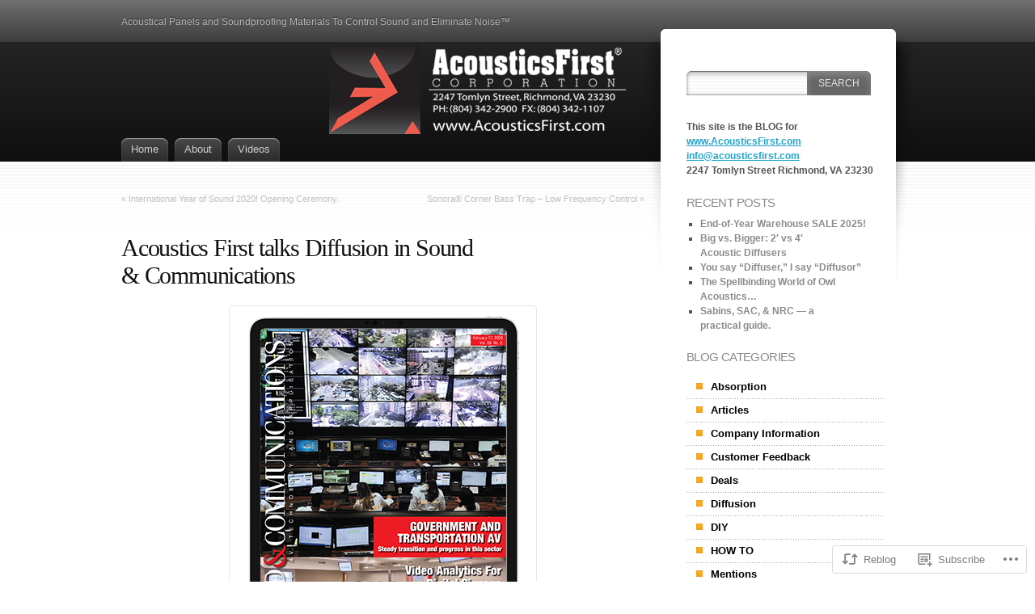

--- FILE ---
content_type: text/html; charset=UTF-8
request_url: https://acousticsfirst.info/2020/03/24/acoustics-first-talks-diffusion-in-sound-communications/
body_size: 23177
content:
<!DOCTYPE html>
<html lang="en">
<head>
<meta charset="UTF-8" />
<title>Acoustics First talks Diffusion in Sound &amp; Communications | Acoustics First BLOG</title>
<link rel="pingback" href="https://acousticsfirst.info/xmlrpc.php" />
<link rel="profile" href="http://gmpg.org/xfn/11" />

<!--[if IE]>
<style type="text/css">
	#page-wrap1 {
		background: url(https://s0.wp.com/wp-content/themes/pub/fusion/images/header-bg.png) repeat-x;
	}
</style>
<![endif]-->

<!--[if lte IE 6]>
<script type="text/javascript">
/* <![CDATA[ */
	blankimgpath = 'https://s0.wp.com/wp-content/themes/pub/fusion/images/blank.gif?m=1281719405i';
/* ]]> */
</script>
<![endif]-->

<meta name='robots' content='max-image-preview:large' />

<!-- Async WordPress.com Remote Login -->
<script id="wpcom_remote_login_js">
var wpcom_remote_login_extra_auth = '';
function wpcom_remote_login_remove_dom_node_id( element_id ) {
	var dom_node = document.getElementById( element_id );
	if ( dom_node ) { dom_node.parentNode.removeChild( dom_node ); }
}
function wpcom_remote_login_remove_dom_node_classes( class_name ) {
	var dom_nodes = document.querySelectorAll( '.' + class_name );
	for ( var i = 0; i < dom_nodes.length; i++ ) {
		dom_nodes[ i ].parentNode.removeChild( dom_nodes[ i ] );
	}
}
function wpcom_remote_login_final_cleanup() {
	wpcom_remote_login_remove_dom_node_classes( "wpcom_remote_login_msg" );
	wpcom_remote_login_remove_dom_node_id( "wpcom_remote_login_key" );
	wpcom_remote_login_remove_dom_node_id( "wpcom_remote_login_validate" );
	wpcom_remote_login_remove_dom_node_id( "wpcom_remote_login_js" );
	wpcom_remote_login_remove_dom_node_id( "wpcom_request_access_iframe" );
	wpcom_remote_login_remove_dom_node_id( "wpcom_request_access_styles" );
}

// Watch for messages back from the remote login
window.addEventListener( "message", function( e ) {
	if ( e.origin === "https://r-login.wordpress.com" ) {
		var data = {};
		try {
			data = JSON.parse( e.data );
		} catch( e ) {
			wpcom_remote_login_final_cleanup();
			return;
		}

		if ( data.msg === 'LOGIN' ) {
			// Clean up the login check iframe
			wpcom_remote_login_remove_dom_node_id( "wpcom_remote_login_key" );

			var id_regex = new RegExp( /^[0-9]+$/ );
			var token_regex = new RegExp( /^.*|.*|.*$/ );
			if (
				token_regex.test( data.token )
				&& id_regex.test( data.wpcomid )
			) {
				// We have everything we need to ask for a login
				var script = document.createElement( "script" );
				script.setAttribute( "id", "wpcom_remote_login_validate" );
				script.src = '/remote-login.php?wpcom_remote_login=validate'
					+ '&wpcomid=' + data.wpcomid
					+ '&token=' + encodeURIComponent( data.token )
					+ '&host=' + window.location.protocol
					+ '//' + window.location.hostname
					+ '&postid=2082'
					+ '&is_singular=1';
				document.body.appendChild( script );
			}

			return;
		}

		// Safari ITP, not logged in, so redirect
		if ( data.msg === 'LOGIN-REDIRECT' ) {
			window.location = 'https://wordpress.com/log-in?redirect_to=' + window.location.href;
			return;
		}

		// Safari ITP, storage access failed, remove the request
		if ( data.msg === 'LOGIN-REMOVE' ) {
			var css_zap = 'html { -webkit-transition: margin-top 1s; transition: margin-top 1s; } /* 9001 */ html { margin-top: 0 !important; } * html body { margin-top: 0 !important; } @media screen and ( max-width: 782px ) { html { margin-top: 0 !important; } * html body { margin-top: 0 !important; } }';
			var style_zap = document.createElement( 'style' );
			style_zap.type = 'text/css';
			style_zap.appendChild( document.createTextNode( css_zap ) );
			document.body.appendChild( style_zap );

			var e = document.getElementById( 'wpcom_request_access_iframe' );
			e.parentNode.removeChild( e );

			document.cookie = 'wordpress_com_login_access=denied; path=/; max-age=31536000';

			return;
		}

		// Safari ITP
		if ( data.msg === 'REQUEST_ACCESS' ) {
			console.log( 'request access: safari' );

			// Check ITP iframe enable/disable knob
			if ( wpcom_remote_login_extra_auth !== 'safari_itp_iframe' ) {
				return;
			}

			// If we are in a "private window" there is no ITP.
			var private_window = false;
			try {
				var opendb = window.openDatabase( null, null, null, null );
			} catch( e ) {
				private_window = true;
			}

			if ( private_window ) {
				console.log( 'private window' );
				return;
			}

			var iframe = document.createElement( 'iframe' );
			iframe.id = 'wpcom_request_access_iframe';
			iframe.setAttribute( 'scrolling', 'no' );
			iframe.setAttribute( 'sandbox', 'allow-storage-access-by-user-activation allow-scripts allow-same-origin allow-top-navigation-by-user-activation' );
			iframe.src = 'https://r-login.wordpress.com/remote-login.php?wpcom_remote_login=request_access&origin=' + encodeURIComponent( data.origin ) + '&wpcomid=' + encodeURIComponent( data.wpcomid );

			var css = 'html { -webkit-transition: margin-top 1s; transition: margin-top 1s; } /* 9001 */ html { margin-top: 46px !important; } * html body { margin-top: 46px !important; } @media screen and ( max-width: 660px ) { html { margin-top: 71px !important; } * html body { margin-top: 71px !important; } #wpcom_request_access_iframe { display: block; height: 71px !important; } } #wpcom_request_access_iframe { border: 0px; height: 46px; position: fixed; top: 0; left: 0; width: 100%; min-width: 100%; z-index: 99999; background: #23282d; } ';

			var style = document.createElement( 'style' );
			style.type = 'text/css';
			style.id = 'wpcom_request_access_styles';
			style.appendChild( document.createTextNode( css ) );
			document.body.appendChild( style );

			document.body.appendChild( iframe );
		}

		if ( data.msg === 'DONE' ) {
			wpcom_remote_login_final_cleanup();
		}
	}
}, false );

// Inject the remote login iframe after the page has had a chance to load
// more critical resources
window.addEventListener( "DOMContentLoaded", function( e ) {
	var iframe = document.createElement( "iframe" );
	iframe.style.display = "none";
	iframe.setAttribute( "scrolling", "no" );
	iframe.setAttribute( "id", "wpcom_remote_login_key" );
	iframe.src = "https://r-login.wordpress.com/remote-login.php"
		+ "?wpcom_remote_login=key"
		+ "&origin=aHR0cHM6Ly9hY291c3RpY3NmaXJzdC5pbmZv"
		+ "&wpcomid=22431734"
		+ "&time=" + Math.floor( Date.now() / 1000 );
	document.body.appendChild( iframe );
}, false );
</script>
<link rel='dns-prefetch' href='//s0.wp.com' />
<link rel="alternate" type="application/rss+xml" title="Acoustics First BLOG &raquo; Feed" href="https://acousticsfirst.info/feed/" />
<link rel="alternate" type="application/rss+xml" title="Acoustics First BLOG &raquo; Comments Feed" href="https://acousticsfirst.info/comments/feed/" />
<link rel="alternate" type="application/rss+xml" title="Acoustics First BLOG &raquo; Acoustics First talks Diffusion in Sound &amp;&nbsp;Communications Comments Feed" href="https://acousticsfirst.info/2020/03/24/acoustics-first-talks-diffusion-in-sound-communications/feed/" />
	<script type="text/javascript">
		/* <![CDATA[ */
		function addLoadEvent(func) {
			var oldonload = window.onload;
			if (typeof window.onload != 'function') {
				window.onload = func;
			} else {
				window.onload = function () {
					oldonload();
					func();
				}
			}
		}
		/* ]]> */
	</script>
	<link crossorigin='anonymous' rel='stylesheet' id='all-css-0-1' href='/_static/??-eJxtzEkKgDAQRNELGZs4EDfiWUJsxMzYHby+RARB3BQ8KD6cWZgUGSNDKCL7su2RwCJnbdxjCCnVWYtHggO9ZlxFTsQftYaogf+k3x2+4Vv1voRZqrHvpkHJwV5glDTa&cssminify=yes' type='text/css' media='all' />
<style id='wp-emoji-styles-inline-css'>

	img.wp-smiley, img.emoji {
		display: inline !important;
		border: none !important;
		box-shadow: none !important;
		height: 1em !important;
		width: 1em !important;
		margin: 0 0.07em !important;
		vertical-align: -0.1em !important;
		background: none !important;
		padding: 0 !important;
	}
/*# sourceURL=wp-emoji-styles-inline-css */
</style>
<link crossorigin='anonymous' rel='stylesheet' id='all-css-2-1' href='/wp-content/plugins/gutenberg-core/v22.2.0/build/styles/block-library/style.css?m=1764855221i&cssminify=yes' type='text/css' media='all' />
<style id='wp-block-library-inline-css'>
.has-text-align-justify {
	text-align:justify;
}
.has-text-align-justify{text-align:justify;}

/*# sourceURL=wp-block-library-inline-css */
</style><style id='global-styles-inline-css'>
:root{--wp--preset--aspect-ratio--square: 1;--wp--preset--aspect-ratio--4-3: 4/3;--wp--preset--aspect-ratio--3-4: 3/4;--wp--preset--aspect-ratio--3-2: 3/2;--wp--preset--aspect-ratio--2-3: 2/3;--wp--preset--aspect-ratio--16-9: 16/9;--wp--preset--aspect-ratio--9-16: 9/16;--wp--preset--color--black: #000000;--wp--preset--color--cyan-bluish-gray: #abb8c3;--wp--preset--color--white: #ffffff;--wp--preset--color--pale-pink: #f78da7;--wp--preset--color--vivid-red: #cf2e2e;--wp--preset--color--luminous-vivid-orange: #ff6900;--wp--preset--color--luminous-vivid-amber: #fcb900;--wp--preset--color--light-green-cyan: #7bdcb5;--wp--preset--color--vivid-green-cyan: #00d084;--wp--preset--color--pale-cyan-blue: #8ed1fc;--wp--preset--color--vivid-cyan-blue: #0693e3;--wp--preset--color--vivid-purple: #9b51e0;--wp--preset--gradient--vivid-cyan-blue-to-vivid-purple: linear-gradient(135deg,rgb(6,147,227) 0%,rgb(155,81,224) 100%);--wp--preset--gradient--light-green-cyan-to-vivid-green-cyan: linear-gradient(135deg,rgb(122,220,180) 0%,rgb(0,208,130) 100%);--wp--preset--gradient--luminous-vivid-amber-to-luminous-vivid-orange: linear-gradient(135deg,rgb(252,185,0) 0%,rgb(255,105,0) 100%);--wp--preset--gradient--luminous-vivid-orange-to-vivid-red: linear-gradient(135deg,rgb(255,105,0) 0%,rgb(207,46,46) 100%);--wp--preset--gradient--very-light-gray-to-cyan-bluish-gray: linear-gradient(135deg,rgb(238,238,238) 0%,rgb(169,184,195) 100%);--wp--preset--gradient--cool-to-warm-spectrum: linear-gradient(135deg,rgb(74,234,220) 0%,rgb(151,120,209) 20%,rgb(207,42,186) 40%,rgb(238,44,130) 60%,rgb(251,105,98) 80%,rgb(254,248,76) 100%);--wp--preset--gradient--blush-light-purple: linear-gradient(135deg,rgb(255,206,236) 0%,rgb(152,150,240) 100%);--wp--preset--gradient--blush-bordeaux: linear-gradient(135deg,rgb(254,205,165) 0%,rgb(254,45,45) 50%,rgb(107,0,62) 100%);--wp--preset--gradient--luminous-dusk: linear-gradient(135deg,rgb(255,203,112) 0%,rgb(199,81,192) 50%,rgb(65,88,208) 100%);--wp--preset--gradient--pale-ocean: linear-gradient(135deg,rgb(255,245,203) 0%,rgb(182,227,212) 50%,rgb(51,167,181) 100%);--wp--preset--gradient--electric-grass: linear-gradient(135deg,rgb(202,248,128) 0%,rgb(113,206,126) 100%);--wp--preset--gradient--midnight: linear-gradient(135deg,rgb(2,3,129) 0%,rgb(40,116,252) 100%);--wp--preset--font-size--small: 13px;--wp--preset--font-size--medium: 20px;--wp--preset--font-size--large: 36px;--wp--preset--font-size--x-large: 42px;--wp--preset--font-family--albert-sans: 'Albert Sans', sans-serif;--wp--preset--font-family--alegreya: Alegreya, serif;--wp--preset--font-family--arvo: Arvo, serif;--wp--preset--font-family--bodoni-moda: 'Bodoni Moda', serif;--wp--preset--font-family--bricolage-grotesque: 'Bricolage Grotesque', sans-serif;--wp--preset--font-family--cabin: Cabin, sans-serif;--wp--preset--font-family--chivo: Chivo, sans-serif;--wp--preset--font-family--commissioner: Commissioner, sans-serif;--wp--preset--font-family--cormorant: Cormorant, serif;--wp--preset--font-family--courier-prime: 'Courier Prime', monospace;--wp--preset--font-family--crimson-pro: 'Crimson Pro', serif;--wp--preset--font-family--dm-mono: 'DM Mono', monospace;--wp--preset--font-family--dm-sans: 'DM Sans', sans-serif;--wp--preset--font-family--dm-serif-display: 'DM Serif Display', serif;--wp--preset--font-family--domine: Domine, serif;--wp--preset--font-family--eb-garamond: 'EB Garamond', serif;--wp--preset--font-family--epilogue: Epilogue, sans-serif;--wp--preset--font-family--fahkwang: Fahkwang, sans-serif;--wp--preset--font-family--figtree: Figtree, sans-serif;--wp--preset--font-family--fira-sans: 'Fira Sans', sans-serif;--wp--preset--font-family--fjalla-one: 'Fjalla One', sans-serif;--wp--preset--font-family--fraunces: Fraunces, serif;--wp--preset--font-family--gabarito: Gabarito, system-ui;--wp--preset--font-family--ibm-plex-mono: 'IBM Plex Mono', monospace;--wp--preset--font-family--ibm-plex-sans: 'IBM Plex Sans', sans-serif;--wp--preset--font-family--ibarra-real-nova: 'Ibarra Real Nova', serif;--wp--preset--font-family--instrument-serif: 'Instrument Serif', serif;--wp--preset--font-family--inter: Inter, sans-serif;--wp--preset--font-family--josefin-sans: 'Josefin Sans', sans-serif;--wp--preset--font-family--jost: Jost, sans-serif;--wp--preset--font-family--libre-baskerville: 'Libre Baskerville', serif;--wp--preset--font-family--libre-franklin: 'Libre Franklin', sans-serif;--wp--preset--font-family--literata: Literata, serif;--wp--preset--font-family--lora: Lora, serif;--wp--preset--font-family--merriweather: Merriweather, serif;--wp--preset--font-family--montserrat: Montserrat, sans-serif;--wp--preset--font-family--newsreader: Newsreader, serif;--wp--preset--font-family--noto-sans-mono: 'Noto Sans Mono', sans-serif;--wp--preset--font-family--nunito: Nunito, sans-serif;--wp--preset--font-family--open-sans: 'Open Sans', sans-serif;--wp--preset--font-family--overpass: Overpass, sans-serif;--wp--preset--font-family--pt-serif: 'PT Serif', serif;--wp--preset--font-family--petrona: Petrona, serif;--wp--preset--font-family--piazzolla: Piazzolla, serif;--wp--preset--font-family--playfair-display: 'Playfair Display', serif;--wp--preset--font-family--plus-jakarta-sans: 'Plus Jakarta Sans', sans-serif;--wp--preset--font-family--poppins: Poppins, sans-serif;--wp--preset--font-family--raleway: Raleway, sans-serif;--wp--preset--font-family--roboto: Roboto, sans-serif;--wp--preset--font-family--roboto-slab: 'Roboto Slab', serif;--wp--preset--font-family--rubik: Rubik, sans-serif;--wp--preset--font-family--rufina: Rufina, serif;--wp--preset--font-family--sora: Sora, sans-serif;--wp--preset--font-family--source-sans-3: 'Source Sans 3', sans-serif;--wp--preset--font-family--source-serif-4: 'Source Serif 4', serif;--wp--preset--font-family--space-mono: 'Space Mono', monospace;--wp--preset--font-family--syne: Syne, sans-serif;--wp--preset--font-family--texturina: Texturina, serif;--wp--preset--font-family--urbanist: Urbanist, sans-serif;--wp--preset--font-family--work-sans: 'Work Sans', sans-serif;--wp--preset--spacing--20: 0.44rem;--wp--preset--spacing--30: 0.67rem;--wp--preset--spacing--40: 1rem;--wp--preset--spacing--50: 1.5rem;--wp--preset--spacing--60: 2.25rem;--wp--preset--spacing--70: 3.38rem;--wp--preset--spacing--80: 5.06rem;--wp--preset--shadow--natural: 6px 6px 9px rgba(0, 0, 0, 0.2);--wp--preset--shadow--deep: 12px 12px 50px rgba(0, 0, 0, 0.4);--wp--preset--shadow--sharp: 6px 6px 0px rgba(0, 0, 0, 0.2);--wp--preset--shadow--outlined: 6px 6px 0px -3px rgb(255, 255, 255), 6px 6px rgb(0, 0, 0);--wp--preset--shadow--crisp: 6px 6px 0px rgb(0, 0, 0);}:where(.is-layout-flex){gap: 0.5em;}:where(.is-layout-grid){gap: 0.5em;}body .is-layout-flex{display: flex;}.is-layout-flex{flex-wrap: wrap;align-items: center;}.is-layout-flex > :is(*, div){margin: 0;}body .is-layout-grid{display: grid;}.is-layout-grid > :is(*, div){margin: 0;}:where(.wp-block-columns.is-layout-flex){gap: 2em;}:where(.wp-block-columns.is-layout-grid){gap: 2em;}:where(.wp-block-post-template.is-layout-flex){gap: 1.25em;}:where(.wp-block-post-template.is-layout-grid){gap: 1.25em;}.has-black-color{color: var(--wp--preset--color--black) !important;}.has-cyan-bluish-gray-color{color: var(--wp--preset--color--cyan-bluish-gray) !important;}.has-white-color{color: var(--wp--preset--color--white) !important;}.has-pale-pink-color{color: var(--wp--preset--color--pale-pink) !important;}.has-vivid-red-color{color: var(--wp--preset--color--vivid-red) !important;}.has-luminous-vivid-orange-color{color: var(--wp--preset--color--luminous-vivid-orange) !important;}.has-luminous-vivid-amber-color{color: var(--wp--preset--color--luminous-vivid-amber) !important;}.has-light-green-cyan-color{color: var(--wp--preset--color--light-green-cyan) !important;}.has-vivid-green-cyan-color{color: var(--wp--preset--color--vivid-green-cyan) !important;}.has-pale-cyan-blue-color{color: var(--wp--preset--color--pale-cyan-blue) !important;}.has-vivid-cyan-blue-color{color: var(--wp--preset--color--vivid-cyan-blue) !important;}.has-vivid-purple-color{color: var(--wp--preset--color--vivid-purple) !important;}.has-black-background-color{background-color: var(--wp--preset--color--black) !important;}.has-cyan-bluish-gray-background-color{background-color: var(--wp--preset--color--cyan-bluish-gray) !important;}.has-white-background-color{background-color: var(--wp--preset--color--white) !important;}.has-pale-pink-background-color{background-color: var(--wp--preset--color--pale-pink) !important;}.has-vivid-red-background-color{background-color: var(--wp--preset--color--vivid-red) !important;}.has-luminous-vivid-orange-background-color{background-color: var(--wp--preset--color--luminous-vivid-orange) !important;}.has-luminous-vivid-amber-background-color{background-color: var(--wp--preset--color--luminous-vivid-amber) !important;}.has-light-green-cyan-background-color{background-color: var(--wp--preset--color--light-green-cyan) !important;}.has-vivid-green-cyan-background-color{background-color: var(--wp--preset--color--vivid-green-cyan) !important;}.has-pale-cyan-blue-background-color{background-color: var(--wp--preset--color--pale-cyan-blue) !important;}.has-vivid-cyan-blue-background-color{background-color: var(--wp--preset--color--vivid-cyan-blue) !important;}.has-vivid-purple-background-color{background-color: var(--wp--preset--color--vivid-purple) !important;}.has-black-border-color{border-color: var(--wp--preset--color--black) !important;}.has-cyan-bluish-gray-border-color{border-color: var(--wp--preset--color--cyan-bluish-gray) !important;}.has-white-border-color{border-color: var(--wp--preset--color--white) !important;}.has-pale-pink-border-color{border-color: var(--wp--preset--color--pale-pink) !important;}.has-vivid-red-border-color{border-color: var(--wp--preset--color--vivid-red) !important;}.has-luminous-vivid-orange-border-color{border-color: var(--wp--preset--color--luminous-vivid-orange) !important;}.has-luminous-vivid-amber-border-color{border-color: var(--wp--preset--color--luminous-vivid-amber) !important;}.has-light-green-cyan-border-color{border-color: var(--wp--preset--color--light-green-cyan) !important;}.has-vivid-green-cyan-border-color{border-color: var(--wp--preset--color--vivid-green-cyan) !important;}.has-pale-cyan-blue-border-color{border-color: var(--wp--preset--color--pale-cyan-blue) !important;}.has-vivid-cyan-blue-border-color{border-color: var(--wp--preset--color--vivid-cyan-blue) !important;}.has-vivid-purple-border-color{border-color: var(--wp--preset--color--vivid-purple) !important;}.has-vivid-cyan-blue-to-vivid-purple-gradient-background{background: var(--wp--preset--gradient--vivid-cyan-blue-to-vivid-purple) !important;}.has-light-green-cyan-to-vivid-green-cyan-gradient-background{background: var(--wp--preset--gradient--light-green-cyan-to-vivid-green-cyan) !important;}.has-luminous-vivid-amber-to-luminous-vivid-orange-gradient-background{background: var(--wp--preset--gradient--luminous-vivid-amber-to-luminous-vivid-orange) !important;}.has-luminous-vivid-orange-to-vivid-red-gradient-background{background: var(--wp--preset--gradient--luminous-vivid-orange-to-vivid-red) !important;}.has-very-light-gray-to-cyan-bluish-gray-gradient-background{background: var(--wp--preset--gradient--very-light-gray-to-cyan-bluish-gray) !important;}.has-cool-to-warm-spectrum-gradient-background{background: var(--wp--preset--gradient--cool-to-warm-spectrum) !important;}.has-blush-light-purple-gradient-background{background: var(--wp--preset--gradient--blush-light-purple) !important;}.has-blush-bordeaux-gradient-background{background: var(--wp--preset--gradient--blush-bordeaux) !important;}.has-luminous-dusk-gradient-background{background: var(--wp--preset--gradient--luminous-dusk) !important;}.has-pale-ocean-gradient-background{background: var(--wp--preset--gradient--pale-ocean) !important;}.has-electric-grass-gradient-background{background: var(--wp--preset--gradient--electric-grass) !important;}.has-midnight-gradient-background{background: var(--wp--preset--gradient--midnight) !important;}.has-small-font-size{font-size: var(--wp--preset--font-size--small) !important;}.has-medium-font-size{font-size: var(--wp--preset--font-size--medium) !important;}.has-large-font-size{font-size: var(--wp--preset--font-size--large) !important;}.has-x-large-font-size{font-size: var(--wp--preset--font-size--x-large) !important;}.has-albert-sans-font-family{font-family: var(--wp--preset--font-family--albert-sans) !important;}.has-alegreya-font-family{font-family: var(--wp--preset--font-family--alegreya) !important;}.has-arvo-font-family{font-family: var(--wp--preset--font-family--arvo) !important;}.has-bodoni-moda-font-family{font-family: var(--wp--preset--font-family--bodoni-moda) !important;}.has-bricolage-grotesque-font-family{font-family: var(--wp--preset--font-family--bricolage-grotesque) !important;}.has-cabin-font-family{font-family: var(--wp--preset--font-family--cabin) !important;}.has-chivo-font-family{font-family: var(--wp--preset--font-family--chivo) !important;}.has-commissioner-font-family{font-family: var(--wp--preset--font-family--commissioner) !important;}.has-cormorant-font-family{font-family: var(--wp--preset--font-family--cormorant) !important;}.has-courier-prime-font-family{font-family: var(--wp--preset--font-family--courier-prime) !important;}.has-crimson-pro-font-family{font-family: var(--wp--preset--font-family--crimson-pro) !important;}.has-dm-mono-font-family{font-family: var(--wp--preset--font-family--dm-mono) !important;}.has-dm-sans-font-family{font-family: var(--wp--preset--font-family--dm-sans) !important;}.has-dm-serif-display-font-family{font-family: var(--wp--preset--font-family--dm-serif-display) !important;}.has-domine-font-family{font-family: var(--wp--preset--font-family--domine) !important;}.has-eb-garamond-font-family{font-family: var(--wp--preset--font-family--eb-garamond) !important;}.has-epilogue-font-family{font-family: var(--wp--preset--font-family--epilogue) !important;}.has-fahkwang-font-family{font-family: var(--wp--preset--font-family--fahkwang) !important;}.has-figtree-font-family{font-family: var(--wp--preset--font-family--figtree) !important;}.has-fira-sans-font-family{font-family: var(--wp--preset--font-family--fira-sans) !important;}.has-fjalla-one-font-family{font-family: var(--wp--preset--font-family--fjalla-one) !important;}.has-fraunces-font-family{font-family: var(--wp--preset--font-family--fraunces) !important;}.has-gabarito-font-family{font-family: var(--wp--preset--font-family--gabarito) !important;}.has-ibm-plex-mono-font-family{font-family: var(--wp--preset--font-family--ibm-plex-mono) !important;}.has-ibm-plex-sans-font-family{font-family: var(--wp--preset--font-family--ibm-plex-sans) !important;}.has-ibarra-real-nova-font-family{font-family: var(--wp--preset--font-family--ibarra-real-nova) !important;}.has-instrument-serif-font-family{font-family: var(--wp--preset--font-family--instrument-serif) !important;}.has-inter-font-family{font-family: var(--wp--preset--font-family--inter) !important;}.has-josefin-sans-font-family{font-family: var(--wp--preset--font-family--josefin-sans) !important;}.has-jost-font-family{font-family: var(--wp--preset--font-family--jost) !important;}.has-libre-baskerville-font-family{font-family: var(--wp--preset--font-family--libre-baskerville) !important;}.has-libre-franklin-font-family{font-family: var(--wp--preset--font-family--libre-franklin) !important;}.has-literata-font-family{font-family: var(--wp--preset--font-family--literata) !important;}.has-lora-font-family{font-family: var(--wp--preset--font-family--lora) !important;}.has-merriweather-font-family{font-family: var(--wp--preset--font-family--merriweather) !important;}.has-montserrat-font-family{font-family: var(--wp--preset--font-family--montserrat) !important;}.has-newsreader-font-family{font-family: var(--wp--preset--font-family--newsreader) !important;}.has-noto-sans-mono-font-family{font-family: var(--wp--preset--font-family--noto-sans-mono) !important;}.has-nunito-font-family{font-family: var(--wp--preset--font-family--nunito) !important;}.has-open-sans-font-family{font-family: var(--wp--preset--font-family--open-sans) !important;}.has-overpass-font-family{font-family: var(--wp--preset--font-family--overpass) !important;}.has-pt-serif-font-family{font-family: var(--wp--preset--font-family--pt-serif) !important;}.has-petrona-font-family{font-family: var(--wp--preset--font-family--petrona) !important;}.has-piazzolla-font-family{font-family: var(--wp--preset--font-family--piazzolla) !important;}.has-playfair-display-font-family{font-family: var(--wp--preset--font-family--playfair-display) !important;}.has-plus-jakarta-sans-font-family{font-family: var(--wp--preset--font-family--plus-jakarta-sans) !important;}.has-poppins-font-family{font-family: var(--wp--preset--font-family--poppins) !important;}.has-raleway-font-family{font-family: var(--wp--preset--font-family--raleway) !important;}.has-roboto-font-family{font-family: var(--wp--preset--font-family--roboto) !important;}.has-roboto-slab-font-family{font-family: var(--wp--preset--font-family--roboto-slab) !important;}.has-rubik-font-family{font-family: var(--wp--preset--font-family--rubik) !important;}.has-rufina-font-family{font-family: var(--wp--preset--font-family--rufina) !important;}.has-sora-font-family{font-family: var(--wp--preset--font-family--sora) !important;}.has-source-sans-3-font-family{font-family: var(--wp--preset--font-family--source-sans-3) !important;}.has-source-serif-4-font-family{font-family: var(--wp--preset--font-family--source-serif-4) !important;}.has-space-mono-font-family{font-family: var(--wp--preset--font-family--space-mono) !important;}.has-syne-font-family{font-family: var(--wp--preset--font-family--syne) !important;}.has-texturina-font-family{font-family: var(--wp--preset--font-family--texturina) !important;}.has-urbanist-font-family{font-family: var(--wp--preset--font-family--urbanist) !important;}.has-work-sans-font-family{font-family: var(--wp--preset--font-family--work-sans) !important;}
/*# sourceURL=global-styles-inline-css */
</style>

<style id='classic-theme-styles-inline-css'>
/*! This file is auto-generated */
.wp-block-button__link{color:#fff;background-color:#32373c;border-radius:9999px;box-shadow:none;text-decoration:none;padding:calc(.667em + 2px) calc(1.333em + 2px);font-size:1.125em}.wp-block-file__button{background:#32373c;color:#fff;text-decoration:none}
/*# sourceURL=/wp-includes/css/classic-themes.min.css */
</style>
<link crossorigin='anonymous' rel='stylesheet' id='all-css-4-1' href='/_static/??-eJx9jcEKwkAMRH/IGGpF8SB+S3cb68pmNzRZWv/eiHhSvAzD8B6Di0CsxagYcgPJbUpFMdaZfGcZDJ1gGtNAmdixbVTd4G9tSeNE5rp+Ohit/xXxGwhBZlIFT06NwW7+pV/ee0ZpAa9NUy2o9sj04i587o777nDq+353fwJyzlAM&cssminify=yes' type='text/css' media='all' />
<link crossorigin='anonymous' rel='stylesheet' id='all-css-6-1' href='/wp-content/themes/pub/fusion/inc/style-wpcom.css?m=1375444404i&cssminify=yes' type='text/css' media='all' />
<style id='jetpack_facebook_likebox-inline-css'>
.widget_facebook_likebox {
	overflow: hidden;
}

/*# sourceURL=/wp-content/mu-plugins/jetpack-plugin/moon/modules/widgets/facebook-likebox/style.css */
</style>
<link crossorigin='anonymous' rel='stylesheet' id='all-css-8-1' href='/_static/??-eJzTLy/QTc7PK0nNK9HPLdUtyClNz8wr1i9KTcrJTwcy0/WTi5G5ekCujj52Temp+bo5+cmJJZn5eSgc3bScxMwikFb7XFtDE1NLExMLc0OTLACohS2q&cssminify=yes' type='text/css' media='all' />
<link crossorigin='anonymous' rel='stylesheet' id='print-css-9-1' href='/wp-content/mu-plugins/global-print/global-print.css?m=1465851035i&cssminify=yes' type='text/css' media='print' />
<style id='jetpack-global-styles-frontend-style-inline-css'>
:root { --font-headings: unset; --font-base: unset; --font-headings-default: -apple-system,BlinkMacSystemFont,"Segoe UI",Roboto,Oxygen-Sans,Ubuntu,Cantarell,"Helvetica Neue",sans-serif; --font-base-default: -apple-system,BlinkMacSystemFont,"Segoe UI",Roboto,Oxygen-Sans,Ubuntu,Cantarell,"Helvetica Neue",sans-serif;}
/*# sourceURL=jetpack-global-styles-frontend-style-inline-css */
</style>
<link crossorigin='anonymous' rel='stylesheet' id='all-css-12-1' href='/_static/??-eJyNjcEKwjAQRH/IuFRT6kX8FNkmS5K6yQY3Qfx7bfEiXrwM82B4A49qnJRGpUHupnIPqSgs1Cq624chi6zhO5OCRryTR++fW00l7J3qDv43XVNxoOISsmEJol/wY2uR8vs3WggsM/I6uOTzMI3Hw8lOg11eUT1JKA==&cssminify=yes' type='text/css' media='all' />
<script type="text/javascript" id="jetpack_related-posts-js-extra">
/* <![CDATA[ */
var related_posts_js_options = {"post_heading":"h4"};
//# sourceURL=jetpack_related-posts-js-extra
/* ]]> */
</script>
<script type="text/javascript" id="wpcom-actionbar-placeholder-js-extra">
/* <![CDATA[ */
var actionbardata = {"siteID":"22431734","postID":"2082","siteURL":"https://acousticsfirst.info","xhrURL":"https://acousticsfirst.info/wp-admin/admin-ajax.php","nonce":"8d63a61e57","isLoggedIn":"","statusMessage":"","subsEmailDefault":"instantly","proxyScriptUrl":"https://s0.wp.com/wp-content/js/wpcom-proxy-request.js?m=1513050504i&amp;ver=20211021","shortlink":"https://wp.me/p1w7wa-xA","i18n":{"followedText":"New posts from this site will now appear in your \u003Ca href=\"https://wordpress.com/reader\"\u003EReader\u003C/a\u003E","foldBar":"Collapse this bar","unfoldBar":"Expand this bar","shortLinkCopied":"Shortlink copied to clipboard."}};
//# sourceURL=wpcom-actionbar-placeholder-js-extra
/* ]]> */
</script>
<script type="text/javascript" id="jetpack-mu-wpcom-settings-js-before">
/* <![CDATA[ */
var JETPACK_MU_WPCOM_SETTINGS = {"assetsUrl":"https://s0.wp.com/wp-content/mu-plugins/jetpack-mu-wpcom-plugin/moon/jetpack_vendor/automattic/jetpack-mu-wpcom/src/build/"};
//# sourceURL=jetpack-mu-wpcom-settings-js-before
/* ]]> */
</script>
<script crossorigin='anonymous' type='text/javascript'  src='/_static/??/wp-content/mu-plugins/jetpack-plugin/moon/_inc/build/related-posts/related-posts.min.js,/wp-content/js/rlt-proxy.js?m=1755006225j'></script>
<script type="text/javascript" id="rlt-proxy-js-after">
/* <![CDATA[ */
	rltInitialize( {"token":null,"iframeOrigins":["https:\/\/widgets.wp.com"]} );
//# sourceURL=rlt-proxy-js-after
/* ]]> */
</script>
<link rel="EditURI" type="application/rsd+xml" title="RSD" href="https://acousticsfirst.wordpress.com/xmlrpc.php?rsd" />
<meta name="generator" content="WordPress.com" />
<link rel="canonical" href="https://acousticsfirst.info/2020/03/24/acoustics-first-talks-diffusion-in-sound-communications/" />
<link rel='shortlink' href='https://wp.me/p1w7wa-xA' />
<link rel="alternate" type="application/json+oembed" href="https://public-api.wordpress.com/oembed/?format=json&amp;url=https%3A%2F%2Facousticsfirst.info%2F2020%2F03%2F24%2Facoustics-first-talks-diffusion-in-sound-communications%2F&amp;for=wpcom-auto-discovery" /><link rel="alternate" type="application/xml+oembed" href="https://public-api.wordpress.com/oembed/?format=xml&amp;url=https%3A%2F%2Facousticsfirst.info%2F2020%2F03%2F24%2Facoustics-first-talks-diffusion-in-sound-communications%2F&amp;for=wpcom-auto-discovery" />
<!-- Jetpack Open Graph Tags -->
<meta property="og:type" content="article" />
<meta property="og:title" content="Acoustics First talks Diffusion in Sound &amp; Communications" />
<meta property="og:url" content="https://acousticsfirst.info/2020/03/24/acoustics-first-talks-diffusion-in-sound-communications/" />
<meta property="og:description" content="When Sound &amp; Communications needed some industry perspective on diffusion, they decided to go to the source.  Acoustics First has been developing sound diffusers for decades, and has done some …" />
<meta property="article:published_time" content="2020-03-24T19:30:59+00:00" />
<meta property="article:modified_time" content="2020-03-24T19:30:59+00:00" />
<meta property="og:site_name" content="Acoustics First BLOG" />
<meta property="og:image" content="https://acousticsfirst.info/wp-content/uploads/2020/03/sc-de-tablet-0220.png" />
<meta property="og:image:secure_url" content="https://acousticsfirst.info/wp-content/uploads/2020/03/sc-de-tablet-0220.png" />
<meta property="og:image:width" content="373" />
<meta property="og:image:height" content="455" />
<meta property="og:image:alt" content="Sound &amp; Communications February 2020" />
<meta property="og:locale" content="en_US" />
<meta property="article:publisher" content="https://www.facebook.com/WordPresscom" />
<meta name="twitter:creator" content="@acoustics1st" />
<meta name="twitter:site" content="@acoustics1st" />
<meta name="twitter:text:title" content="Acoustics First talks Diffusion in Sound &amp;&nbsp;Communications" />
<meta name="twitter:image" content="https://acousticsfirst.info/wp-content/uploads/2020/03/sc-de-tablet-0220.png?w=640" />
<meta name="twitter:image:alt" content="Sound &amp; Communications February 2020" />
<meta name="twitter:card" content="summary_large_image" />

<!-- End Jetpack Open Graph Tags -->
<link rel="shortcut icon" type="image/x-icon" href="https://secure.gravatar.com/blavatar/9aceb094494dcd9a918cfcbbcf7bcd13cfa3cf9e7a50d9f05aa33f5f88c84f02?s=32" sizes="16x16" />
<link rel="icon" type="image/x-icon" href="https://secure.gravatar.com/blavatar/9aceb094494dcd9a918cfcbbcf7bcd13cfa3cf9e7a50d9f05aa33f5f88c84f02?s=32" sizes="16x16" />
<link rel="apple-touch-icon" href="https://secure.gravatar.com/blavatar/9aceb094494dcd9a918cfcbbcf7bcd13cfa3cf9e7a50d9f05aa33f5f88c84f02?s=114" />
<link rel='openid.server' href='https://acousticsfirst.info/?openidserver=1' />
<link rel='openid.delegate' href='https://acousticsfirst.info/' />
<link rel="search" type="application/opensearchdescription+xml" href="https://acousticsfirst.info/osd.xml" title="Acoustics First BLOG" />
<link rel="search" type="application/opensearchdescription+xml" href="https://s1.wp.com/opensearch.xml" title="WordPress.com" />
<meta name="description" content="When Sound &amp; Communications needed some industry perspective on diffusion, they decided to go to the source.  Acoustics First has been developing sound diffusers for decades, and has done some of the most comprehensive research on developing testing standards for diffusion and reflected acoustic energy with the ASTM. Acoustics First&#039;s chief science officer, Jim DeGrandis,&hellip;" />
	<style type="text/css">
						#page-wrap2 {
					background: url(https://acousticsfirst.info/wp-content/uploads/2012/09/wordpress-header-w-pages1.png) no-repeat 50% bottom;
				}
						h1#title {
					display: none;
				}
			</style>
<link crossorigin='anonymous' rel='stylesheet' id='all-css-2-3' href='/_static/??-eJyVjkEKwkAMRS9kG2rR4kI8irTpIGknyTCZ0OtXsRXc6fJ9Ho8PS6pQpQQpwF6l6A8SgymU1OO8MbCqwJ0EYYiKs4EtlEKu0ewAvxdYR4/BAPusbiF+pH34N/i+5BRHMB8MM6VC+pS/qGaSV/nG16Y7tZfu3DbHaQXdH15M&cssminify=yes' type='text/css' media='all' />
</head>
<body class="wp-singular post-template-default single single-post postid-2082 single-format-standard wp-theme-pubfusion customizer-styles-applied two-column content-sidebar fixed jetpack-reblog-enabled">

<div id="page-wrap1">

<div id="page-wrap2">

	<!-- page (actual site content, custom width) -->
	<div id="page">

	<div id="main-wrap">

		<div id="mid-wrap">

		<div id="side-wrap">

			<!-- mid column -->
			<div id="mid">

				<div id="header">

				<div id="topnav" class="description"> Acoustical Panels and Soundproofing Materials To Control Sound and Eliminate Noise™</div>

				<h1 id="title"><a href="https://acousticsfirst.info">Acoustics First BLOG</a></h1>

					<div id="tabs">
						<div class="menu"><ul>
<li ><a href="https://acousticsfirst.info/">Home</a></li><li class="page_item page-item-2"><a href="https://acousticsfirst.info/about/">About</a></li>
<li class="page_item page-item-601"><a href="https://acousticsfirst.info/videos/">Videos</a></li>
</ul></div>
					</div>

				</div>
	<div id="mid-content">

	
		<div class="navigation">
			<div class="alignleft">&laquo; <a href="https://acousticsfirst.info/2020/02/28/international-year-of-sound-2020-opening-ceremony/" rel="prev">International Year of Sound 2020! Opening&nbsp;Ceremony.</a></div>
			<div class="alignright"><a href="https://acousticsfirst.info/2020/04/21/sonora-corner-bass-trap-low-frequency-control/" rel="next">Sonora® Corner Bass Trap &#8211; Low Frequency&nbsp;Control</a> &raquo;</div>

			<div class="clear"></div>
		</div>

		<div id="post-2082" class="post-2082 post type-post status-publish format-standard hentry category-articles category-diffusion category-press-release tag-article tag-diffusion-2 tag-sound-and-communications">

			<h2 class="title">Acoustics First talks Diffusion in Sound &amp;&nbsp;Communications</h2>

			<div class="entry">
				<div class="postbody entry clearfix">
					<p><a href="https://www.soundandcommunications.com/february-2020-digital-edition/"><img data-attachment-id="2085" data-permalink="https://acousticsfirst.info/2020/03/24/acoustics-first-talks-diffusion-in-sound-communications/sc-de-tablet-0220/" data-orig-file="https://acousticsfirst.info/wp-content/uploads/2020/03/sc-de-tablet-0220.png" data-orig-size="373,455" data-comments-opened="0" data-image-meta="{&quot;aperture&quot;:&quot;0&quot;,&quot;credit&quot;:&quot;&quot;,&quot;camera&quot;:&quot;&quot;,&quot;caption&quot;:&quot;&quot;,&quot;created_timestamp&quot;:&quot;0&quot;,&quot;copyright&quot;:&quot;&quot;,&quot;focal_length&quot;:&quot;0&quot;,&quot;iso&quot;:&quot;0&quot;,&quot;shutter_speed&quot;:&quot;0&quot;,&quot;title&quot;:&quot;&quot;,&quot;orientation&quot;:&quot;0&quot;}" data-image-title="Sound and Communications" data-image-description="" data-image-caption="" data-medium-file="https://acousticsfirst.info/wp-content/uploads/2020/03/sc-de-tablet-0220.png?w=246" data-large-file="https://acousticsfirst.info/wp-content/uploads/2020/03/sc-de-tablet-0220.png?w=373" class="aligncenter size-full wp-image-2085" src="https://acousticsfirst.info/wp-content/uploads/2020/03/sc-de-tablet-0220.png?w=620" alt="Sound &amp; Communications February 2020"   srcset="https://acousticsfirst.info/wp-content/uploads/2020/03/sc-de-tablet-0220.png 373w, https://acousticsfirst.info/wp-content/uploads/2020/03/sc-de-tablet-0220.png?w=123&amp;h=150 123w, https://acousticsfirst.info/wp-content/uploads/2020/03/sc-de-tablet-0220.png?w=246&amp;h=300 246w" sizes="(max-width: 373px) 100vw, 373px" /></a></p>
<p>When Sound &amp; Communications needed some industry perspective on diffusion, they decided to go to the source.  Acoustics First has been developing sound diffusers for decades, and has done some of the most comprehensive research on developing testing standards for diffusion and reflected acoustic energy with the ASTM.</p>
<p>Acoustics First&#8217;s chief science officer, Jim DeGrandis, covers why diffusion is so much more complex than absorption in the February 2020 edition of Sound &amp; Communications.</p>
<p style="text-align:center;"><a href="https://acousticsfirst.info/wp-content/uploads/2020/03/snc2020pov.pdf"><strong>Click here for the full article</strong></a></p>
<p>&nbsp;</p>
<p style="text-align:center;">Acoustics First would like to remind everyone that it&#8217;s the little things that matter&#8230;<br />
&#8230;remember to wash your hands and stay safe.</p>
<div id="jp-post-flair" class="sharedaddy sd-like-enabled sd-sharing-enabled"><div class="sharedaddy sd-sharing-enabled"><div class="robots-nocontent sd-block sd-social sd-social-icon-text sd-sharing"><h3 class="sd-title">Share this:</h3><div class="sd-content"><ul><li><a href="#" class="sharing-anchor sd-button share-more"><span>Share</span></a></li><li class="share-end"></li></ul><div class="sharing-hidden"><div class="inner" style="display: none;"><ul><li class="share-email"><a rel="nofollow noopener noreferrer"
				data-shared="sharing-email-2082"
				class="share-email sd-button share-icon"
				href="mailto:?subject=%5BShared%20Post%5D%20Acoustics%20First%20talks%20Diffusion%20in%20Sound%20%26%20Communications&#038;body=https%3A%2F%2Facousticsfirst.info%2F2020%2F03%2F24%2Facoustics-first-talks-diffusion-in-sound-communications%2F&#038;share=email"
				target="_blank"
				aria-labelledby="sharing-email-2082"
				data-email-share-error-title="Do you have email set up?" data-email-share-error-text="If you&#039;re having problems sharing via email, you might not have email set up for your browser. You may need to create a new email yourself." data-email-share-nonce="7c363f6d43" data-email-share-track-url="https://acousticsfirst.info/2020/03/24/acoustics-first-talks-diffusion-in-sound-communications/?share=email">
				<span id="sharing-email-2082" hidden>Email a link to a friend (Opens in new window)</span>
				<span>Email</span>
			</a></li><li class="share-print"><a rel="nofollow noopener noreferrer"
				data-shared="sharing-print-2082"
				class="share-print sd-button share-icon"
				href="https://acousticsfirst.info/2020/03/24/acoustics-first-talks-diffusion-in-sound-communications/#print?share=print"
				target="_blank"
				aria-labelledby="sharing-print-2082"
				>
				<span id="sharing-print-2082" hidden>Print (Opens in new window)</span>
				<span>Print</span>
			</a></li><li class="share-twitter"><a rel="nofollow noopener noreferrer"
				data-shared="sharing-twitter-2082"
				class="share-twitter sd-button share-icon"
				href="https://acousticsfirst.info/2020/03/24/acoustics-first-talks-diffusion-in-sound-communications/?share=twitter"
				target="_blank"
				aria-labelledby="sharing-twitter-2082"
				>
				<span id="sharing-twitter-2082" hidden>Share on X (Opens in new window)</span>
				<span>X</span>
			</a></li><li class="share-facebook"><a rel="nofollow noopener noreferrer"
				data-shared="sharing-facebook-2082"
				class="share-facebook sd-button share-icon"
				href="https://acousticsfirst.info/2020/03/24/acoustics-first-talks-diffusion-in-sound-communications/?share=facebook"
				target="_blank"
				aria-labelledby="sharing-facebook-2082"
				>
				<span id="sharing-facebook-2082" hidden>Share on Facebook (Opens in new window)</span>
				<span>Facebook</span>
			</a></li><li class="share-linkedin"><a rel="nofollow noopener noreferrer"
				data-shared="sharing-linkedin-2082"
				class="share-linkedin sd-button share-icon"
				href="https://acousticsfirst.info/2020/03/24/acoustics-first-talks-diffusion-in-sound-communications/?share=linkedin"
				target="_blank"
				aria-labelledby="sharing-linkedin-2082"
				>
				<span id="sharing-linkedin-2082" hidden>Share on LinkedIn (Opens in new window)</span>
				<span>LinkedIn</span>
			</a></li><li class="share-pinterest"><a rel="nofollow noopener noreferrer"
				data-shared="sharing-pinterest-2082"
				class="share-pinterest sd-button share-icon"
				href="https://acousticsfirst.info/2020/03/24/acoustics-first-talks-diffusion-in-sound-communications/?share=pinterest"
				target="_blank"
				aria-labelledby="sharing-pinterest-2082"
				>
				<span id="sharing-pinterest-2082" hidden>Share on Pinterest (Opens in new window)</span>
				<span>Pinterest</span>
			</a></li><li class="share-end"></li></ul></div></div></div></div></div><div class='sharedaddy sd-block sd-like jetpack-likes-widget-wrapper jetpack-likes-widget-unloaded' id='like-post-wrapper-22431734-2082-6970a307579f7' data-src='//widgets.wp.com/likes/index.html?ver=20260121#blog_id=22431734&amp;post_id=2082&amp;origin=acousticsfirst.wordpress.com&amp;obj_id=22431734-2082-6970a307579f7&amp;domain=acousticsfirst.info' data-name='like-post-frame-22431734-2082-6970a307579f7' data-title='Like or Reblog'><div class='likes-widget-placeholder post-likes-widget-placeholder' style='height: 55px;'><span class='button'><span>Like</span></span> <span class='loading'>Loading...</span></div><span class='sd-text-color'></span><a class='sd-link-color'></a></div>
<div id='jp-relatedposts' class='jp-relatedposts' >
	<h3 class="jp-relatedposts-headline"><em>Related</em></h3>
</div></div>				</div>

					
										<p class="tags"><a href="https://acousticsfirst.info/tag/article/" rel="tag">article</a>, <a href="https://acousticsfirst.info/tag/diffusion-2/" rel="tag">diffusion</a>, <a href="https://acousticsfirst.info/tag/sound-and-communications/" rel="tag">sound and communications</a></p>

					<div class="clear"></div>
					
				<p class="postmetadata alt">

					<small>
					This entry was posted on March 24, 2020, 3:30 pm and is filed under <a href="https://acousticsfirst.info/category/articles/" rel="category tag">Articles</a>, <a href="https://acousticsfirst.info/category/diffusion/" rel="category tag">Diffusion</a>, <a href="https://acousticsfirst.info/category/press-release/" rel="category tag">Press Release</a>. You can follow any responses to this entry through <a href="https://acousticsfirst.info/2020/03/24/acoustics-first-talks-diffusion-in-sound-communications/feed/" title="RSS 2.0">RSS 2.0</a>.
					
					Responses are currently closed, but you can <a href="https://acousticsfirst.info/2020/03/24/acoustics-first-talks-diffusion-in-sound-communications/trackback/" rel="trackback">trackback</a> from your own site.
					
										</small>

				</p>

			</div>

		</div>

	
	
	</div>
	<!-- mid content -->

</div>
<!-- /mid -->


<div id="sidebar">

	<div id="sidebar-wrap1">

	<div id="sidebar-wrap2">
	
		<ul id="sidelist">
			
				<li><div id="search-2" class="widget widget_search">
<form method="get" id="searchform" action="https://acousticsfirst.info/">
	<input type="text" name="s" size="40" id="searchbox" class="searchfield" />
	<input type="submit" value="Search" class="searchbutton" />
</form></div></li><li><div id="text-5" class="widget widget_text">			<div class="textwidget"><strong>This site is the BLOG for
<a href="http://www.AcousticsFirst.com" target="blank" rel="noopener">www.AcousticsFirst.com</a><br>
<a href="mailto:info@acousticsfirst.com">info@acousticsfirst.com</a>
<br>2247 Tomlyn Street Richmond, VA 23230</div>
		</div></li>
		<li><div id="recent-posts-2" class="widget widget_recent_entries">
		<h2 class="title">Recent Posts</h2>
		<ul>
											<li>
					<a href="https://acousticsfirst.info/2025/12/23/end-of-year-warehouse-sale-2025/">End-of-Year Warehouse SALE&nbsp;2025!</a>
									</li>
											<li>
					<a href="https://acousticsfirst.info/2025/12/16/big-vs-bigger-2-vs-4-acoustic-diffusers/">Big vs. Bigger:  2&#8242; vs 4&#8242; Acoustic&nbsp;Diffusers</a>
									</li>
											<li>
					<a href="https://acousticsfirst.info/2025/11/11/you-say-diffuser-i-say-diffusor/">You say &#8220;Diffuser,&#8221; I say &#8220;Diffusor&#8221;</a>
									</li>
											<li>
					<a href="https://acousticsfirst.info/2025/10/16/the-spellbinding-world-of-owl-acoustics/">The Spellbinding World of Owl Acoustics&#8230;</a>
									</li>
											<li>
					<a href="https://acousticsfirst.info/2025/09/18/sabins-sac-nrc-a-practical-guide/">Sabins, SAC, &amp; NRC — a practical&nbsp;guide.</a>
									</li>
					</ul>

		</div></li><li><div id="categories-2" class="widget widget_categories"><h2 class="title">BLOG CATEGORIES</h2>
			<ul>
					<li class="cat-item cat-item-409148"><a href="https://acousticsfirst.info/category/absorption/">Absorption</a>
</li>
	<li class="cat-item cat-item-651"><a href="https://acousticsfirst.info/category/articles/">Articles</a>
</li>
	<li class="cat-item cat-item-16685"><a href="https://acousticsfirst.info/category/company-information/">Company Information</a>
</li>
	<li class="cat-item cat-item-116127"><a href="https://acousticsfirst.info/category/customer-feedback/">Customer Feedback</a>
</li>
	<li class="cat-item cat-item-2845"><a href="https://acousticsfirst.info/category/deals/">Deals</a>
</li>
	<li class="cat-item cat-item-64099"><a href="https://acousticsfirst.info/category/diffusion/">Diffusion</a>
</li>
	<li class="cat-item cat-item-4315"><a href="https://acousticsfirst.info/category/diy/">DIY</a>
</li>
	<li class="cat-item cat-item-2708"><a href="https://acousticsfirst.info/category/how-to/">HOW TO</a>
</li>
	<li class="cat-item cat-item-401845"><a href="https://acousticsfirst.info/category/mentions/">Mentions</a>
</li>
	<li class="cat-item cat-item-6672"><a href="https://acousticsfirst.info/category/press-release/">Press Release</a>
</li>
	<li class="cat-item cat-item-2716486"><a href="https://acousticsfirst.info/category/product-applications/">Product Applications</a>
<ul class='children'>
	<li class="cat-item cat-item-4804345"><a href="https://acousticsfirst.info/category/product-applications/anechoic-chambers/">Anechoic Chambers</a>
</li>
	<li class="cat-item cat-item-1024445"><a href="https://acousticsfirst.info/category/product-applications/animal-shelters/">Animal Shelters</a>
</li>
	<li class="cat-item cat-item-136164"><a href="https://acousticsfirst.info/category/product-applications/art-galleries/">Art Galleries</a>
</li>
	<li class="cat-item cat-item-1105179"><a href="https://acousticsfirst.info/category/product-applications/auditorium/">Auditorium</a>
</li>
	<li class="cat-item cat-item-11761255"><a href="https://acousticsfirst.info/category/product-applications/broadcast-facilities/">Broadcast Facilities</a>
</li>
	<li class="cat-item cat-item-6822063"><a href="https://acousticsfirst.info/category/product-applications/construction-sites/">Construction Sites</a>
</li>
	<li class="cat-item cat-item-53640"><a href="https://acousticsfirst.info/category/product-applications/data-centers/">Data Centers</a>
</li>
	<li class="cat-item cat-item-5189"><a href="https://acousticsfirst.info/category/product-applications/fitness/">Fitness</a>
</li>
	<li class="cat-item cat-item-2311"><a href="https://acousticsfirst.info/category/product-applications/government/">Government</a>
</li>
	<li class="cat-item cat-item-317379"><a href="https://acousticsfirst.info/category/product-applications/gymnasium/">Gymnasium</a>
</li>
	<li class="cat-item cat-item-40429"><a href="https://acousticsfirst.info/category/product-applications/home-entertainment/">Home Entertainment</a>
</li>
	<li class="cat-item cat-item-154591195"><a href="https://acousticsfirst.info/category/product-applications/home-theater-product-applications/">Home Theater</a>
</li>
	<li class="cat-item cat-item-38746"><a href="https://acousticsfirst.info/category/product-applications/hospitals/">Hospitals</a>
</li>
	<li class="cat-item cat-item-11190400"><a href="https://acousticsfirst.info/category/product-applications/industrial-facilities/">Industrial Facilities</a>
</li>
	<li class="cat-item cat-item-9675"><a href="https://acousticsfirst.info/category/product-applications/manufacturing/">Manufacturing</a>
</li>
	<li class="cat-item cat-item-1368108"><a href="https://acousticsfirst.info/category/product-applications/media-room/">Media Room</a>
</li>
	<li class="cat-item cat-item-76413605"><a href="https://acousticsfirst.info/category/product-applications/medical-facilites/">Medical Facilites</a>
</li>
	<li class="cat-item cat-item-37040708"><a href="https://acousticsfirst.info/category/product-applications/multipurpose-rooms/">Multipurpose Rooms</a>
</li>
	<li class="cat-item cat-item-9127"><a href="https://acousticsfirst.info/category/product-applications/museums/">Museums</a>
</li>
	<li class="cat-item cat-item-27355258"><a href="https://acousticsfirst.info/category/product-applications/music-rehearsal-spaces/">Music Rehearsal Spaces</a>
</li>
	<li class="cat-item cat-item-109226"><a href="https://acousticsfirst.info/category/product-applications/offices/">Offices</a>
</li>
	<li class="cat-item cat-item-19798456"><a href="https://acousticsfirst.info/category/product-applications/recording-facilities/">Recording Facilities</a>
	<ul class='children'>
	<li class="cat-item cat-item-94735457"><a href="https://acousticsfirst.info/category/product-applications/recording-facilities/music-tracking-room/">Music Tracking Room</a>
</li>
	<li class="cat-item cat-item-690633"><a href="https://acousticsfirst.info/category/product-applications/recording-facilities/recording-studio/">Recording Studio</a>
</li>
	<li class="cat-item cat-item-2091016"><a href="https://acousticsfirst.info/category/product-applications/recording-facilities/studio-control-room/">Studio Control Room</a>
</li>
	<li class="cat-item cat-item-2674263"><a href="https://acousticsfirst.info/category/product-applications/recording-facilities/vocal-booth/">Vocal Booth</a>
</li>
	<li class="cat-item cat-item-346306"><a href="https://acousticsfirst.info/category/product-applications/recording-facilities/voice-over/">Voice Over</a>
</li>
	</ul>
</li>
	<li class="cat-item cat-item-1662"><a href="https://acousticsfirst.info/category/product-applications/restaurants/">Restaurants</a>
</li>
	<li class="cat-item cat-item-76413532"><a href="https://acousticsfirst.info/category/product-applications/school-educational-facilities/">School &amp; Educational Facilities</a>
	<ul class='children'>
	<li class="cat-item cat-item-374247"><a href="https://acousticsfirst.info/category/product-applications/school-educational-facilities/classrooms/">Classrooms</a>
</li>
	</ul>
</li>
	<li class="cat-item cat-item-76413833"><a href="https://acousticsfirst.info/category/product-applications/teaching-rooms/">Teaching Rooms</a>
</li>
	<li class="cat-item cat-item-69207"><a href="https://acousticsfirst.info/category/product-applications/teleconferencing/">Teleconferencing</a>
</li>
	<li class="cat-item cat-item-14694"><a href="https://acousticsfirst.info/category/product-applications/theater/">Theater</a>
</li>
	<li class="cat-item cat-item-1609"><a href="https://acousticsfirst.info/category/product-applications/universities/">Universities</a>
</li>
	<li class="cat-item cat-item-5136181"><a href="https://acousticsfirst.info/category/product-applications/worship-facilities/">Worship Facilities</a>
</li>
</ul>
</li>
	<li class="cat-item cat-item-1589"><a href="https://acousticsfirst.info/category/products/">Products</a>
</li>
	<li class="cat-item cat-item-8841"><a href="https://acousticsfirst.info/category/qa/">Q&amp;A</a>
</li>
	<li class="cat-item cat-item-460667"><a href="https://acousticsfirst.info/category/sound-proofing/">Sound proofing</a>
</li>
	<li class="cat-item cat-item-1"><a href="https://acousticsfirst.info/category/uncategorized/">Uncategorized</a>
</li>
	<li class="cat-item cat-item-412"><a href="https://acousticsfirst.info/category/video/">Video</a>
</li>
			</ul>

			</div></li><li><div id="blog_subscription-3" class="widget widget_blog_subscription jetpack_subscription_widget"><h2 class="title"><label for="subscribe-field">Follow Blog via Email</label></h2>

			<div class="wp-block-jetpack-subscriptions__container">
			<form
				action="https://subscribe.wordpress.com"
				method="post"
				accept-charset="utf-8"
				data-blog="22431734"
				data-post_access_level="everybody"
				id="subscribe-blog"
			>
				<p>Enter your email address to follow this blog and receive notifications of new posts by email.</p>
				<p id="subscribe-email">
					<label
						id="subscribe-field-label"
						for="subscribe-field"
						class="screen-reader-text"
					>
						Email Address:					</label>

					<input
							type="email"
							name="email"
							autocomplete="email"
							
							style="width: 95%; padding: 1px 10px"
							placeholder="Email Address"
							value=""
							id="subscribe-field"
							required
						/>				</p>

				<p id="subscribe-submit"
									>
					<input type="hidden" name="action" value="subscribe"/>
					<input type="hidden" name="blog_id" value="22431734"/>
					<input type="hidden" name="source" value="https://acousticsfirst.info/2020/03/24/acoustics-first-talks-diffusion-in-sound-communications/"/>
					<input type="hidden" name="sub-type" value="widget"/>
					<input type="hidden" name="redirect_fragment" value="subscribe-blog"/>
					<input type="hidden" id="_wpnonce" name="_wpnonce" value="3b95639195" />					<button type="submit"
													class="wp-block-button__link"
																	>
						Follow					</button>
				</p>
			</form>
							<div class="wp-block-jetpack-subscriptions__subscount">
					Join 50 other subscribers				</div>
						</div>
			
</div></li><li><div id="twitter-3" class="widget widget_twitter"><h2 class="title"><a href='http://twitter.com/acoustics1st'>Twitter Updates</a></h2><a class="twitter-timeline" data-height="600" data-dnt="true" href="https://twitter.com/acoustics1st">Tweets by acoustics1st</a></div></li><li><div id="facebook-likebox-2" class="widget widget_facebook_likebox">		<div id="fb-root"></div>
		<div class="fb-page" data-href="https://www.facebook.com/pages/Acoustics-First/118445735543" data-width="200"  data-height="130" data-hide-cover="false" data-show-facepile="false" data-tabs="false" data-hide-cta="false" data-small-header="false">
		<div class="fb-xfbml-parse-ignore"><blockquote cite="https://www.facebook.com/pages/Acoustics-First/118445735543"><a href="https://www.facebook.com/pages/Acoustics-First/118445735543"></a></blockquote></div>
		</div>
		</div></li><li><div id="rss_links-2" class="widget widget_rss_links"><ul><li><a href="https://acousticsfirst.info/feed/" title="Subscribe to Posts">RSS - Posts</a></li></ul>
</div></li>		</ul>

	</div>
	<!-- /sidebar 2nd container -->

	</div>
	<!-- /sidebar 1st container -->

</div>
<!-- /sidebar -->

		
	</div>
	<!-- /side wrap -->

	</div>
	<!-- /mid column wrap -->

</div>
<!-- /main wrapper -->

<div class="clearcontent"></div>


		<ul id="footer-widgets" class="widgetcount-4">
			<li id="archives-2" class="widget widget_archive"><div class="the-content"><h4 class="title">Archives</h4>
			<ul>
					<li><a href='https://acousticsfirst.info/2025/12/'>December 2025</a></li>
	<li><a href='https://acousticsfirst.info/2025/11/'>November 2025</a></li>
	<li><a href='https://acousticsfirst.info/2025/10/'>October 2025</a></li>
	<li><a href='https://acousticsfirst.info/2025/09/'>September 2025</a></li>
	<li><a href='https://acousticsfirst.info/2025/08/'>August 2025</a></li>
	<li><a href='https://acousticsfirst.info/2025/07/'>July 2025</a></li>
	<li><a href='https://acousticsfirst.info/2025/06/'>June 2025</a></li>
	<li><a href='https://acousticsfirst.info/2025/05/'>May 2025</a></li>
	<li><a href='https://acousticsfirst.info/2025/03/'>March 2025</a></li>
	<li><a href='https://acousticsfirst.info/2025/02/'>February 2025</a></li>
	<li><a href='https://acousticsfirst.info/2025/01/'>January 2025</a></li>
	<li><a href='https://acousticsfirst.info/2024/12/'>December 2024</a></li>
	<li><a href='https://acousticsfirst.info/2024/11/'>November 2024</a></li>
	<li><a href='https://acousticsfirst.info/2024/09/'>September 2024</a></li>
	<li><a href='https://acousticsfirst.info/2024/07/'>July 2024</a></li>
	<li><a href='https://acousticsfirst.info/2024/06/'>June 2024</a></li>
	<li><a href='https://acousticsfirst.info/2024/05/'>May 2024</a></li>
	<li><a href='https://acousticsfirst.info/2024/04/'>April 2024</a></li>
	<li><a href='https://acousticsfirst.info/2024/03/'>March 2024</a></li>
	<li><a href='https://acousticsfirst.info/2024/02/'>February 2024</a></li>
	<li><a href='https://acousticsfirst.info/2024/01/'>January 2024</a></li>
	<li><a href='https://acousticsfirst.info/2023/11/'>November 2023</a></li>
	<li><a href='https://acousticsfirst.info/2023/10/'>October 2023</a></li>
	<li><a href='https://acousticsfirst.info/2023/09/'>September 2023</a></li>
	<li><a href='https://acousticsfirst.info/2023/08/'>August 2023</a></li>
	<li><a href='https://acousticsfirst.info/2023/07/'>July 2023</a></li>
	<li><a href='https://acousticsfirst.info/2023/06/'>June 2023</a></li>
	<li><a href='https://acousticsfirst.info/2023/05/'>May 2023</a></li>
	<li><a href='https://acousticsfirst.info/2023/04/'>April 2023</a></li>
	<li><a href='https://acousticsfirst.info/2023/03/'>March 2023</a></li>
	<li><a href='https://acousticsfirst.info/2023/01/'>January 2023</a></li>
	<li><a href='https://acousticsfirst.info/2022/12/'>December 2022</a></li>
	<li><a href='https://acousticsfirst.info/2022/11/'>November 2022</a></li>
	<li><a href='https://acousticsfirst.info/2022/10/'>October 2022</a></li>
	<li><a href='https://acousticsfirst.info/2022/09/'>September 2022</a></li>
	<li><a href='https://acousticsfirst.info/2022/08/'>August 2022</a></li>
	<li><a href='https://acousticsfirst.info/2022/07/'>July 2022</a></li>
	<li><a href='https://acousticsfirst.info/2022/06/'>June 2022</a></li>
	<li><a href='https://acousticsfirst.info/2022/05/'>May 2022</a></li>
	<li><a href='https://acousticsfirst.info/2022/04/'>April 2022</a></li>
	<li><a href='https://acousticsfirst.info/2022/03/'>March 2022</a></li>
	<li><a href='https://acousticsfirst.info/2022/02/'>February 2022</a></li>
	<li><a href='https://acousticsfirst.info/2022/01/'>January 2022</a></li>
	<li><a href='https://acousticsfirst.info/2021/12/'>December 2021</a></li>
	<li><a href='https://acousticsfirst.info/2021/11/'>November 2021</a></li>
	<li><a href='https://acousticsfirst.info/2021/09/'>September 2021</a></li>
	<li><a href='https://acousticsfirst.info/2021/08/'>August 2021</a></li>
	<li><a href='https://acousticsfirst.info/2021/07/'>July 2021</a></li>
	<li><a href='https://acousticsfirst.info/2021/06/'>June 2021</a></li>
	<li><a href='https://acousticsfirst.info/2021/05/'>May 2021</a></li>
	<li><a href='https://acousticsfirst.info/2021/04/'>April 2021</a></li>
	<li><a href='https://acousticsfirst.info/2021/03/'>March 2021</a></li>
	<li><a href='https://acousticsfirst.info/2021/02/'>February 2021</a></li>
	<li><a href='https://acousticsfirst.info/2021/01/'>January 2021</a></li>
	<li><a href='https://acousticsfirst.info/2020/12/'>December 2020</a></li>
	<li><a href='https://acousticsfirst.info/2020/11/'>November 2020</a></li>
	<li><a href='https://acousticsfirst.info/2020/10/'>October 2020</a></li>
	<li><a href='https://acousticsfirst.info/2020/09/'>September 2020</a></li>
	<li><a href='https://acousticsfirst.info/2020/08/'>August 2020</a></li>
	<li><a href='https://acousticsfirst.info/2020/07/'>July 2020</a></li>
	<li><a href='https://acousticsfirst.info/2020/06/'>June 2020</a></li>
	<li><a href='https://acousticsfirst.info/2020/05/'>May 2020</a></li>
	<li><a href='https://acousticsfirst.info/2020/04/'>April 2020</a></li>
	<li><a href='https://acousticsfirst.info/2020/03/'>March 2020</a></li>
	<li><a href='https://acousticsfirst.info/2020/02/'>February 2020</a></li>
	<li><a href='https://acousticsfirst.info/2020/01/'>January 2020</a></li>
	<li><a href='https://acousticsfirst.info/2019/12/'>December 2019</a></li>
	<li><a href='https://acousticsfirst.info/2019/11/'>November 2019</a></li>
	<li><a href='https://acousticsfirst.info/2019/10/'>October 2019</a></li>
	<li><a href='https://acousticsfirst.info/2019/09/'>September 2019</a></li>
	<li><a href='https://acousticsfirst.info/2019/08/'>August 2019</a></li>
	<li><a href='https://acousticsfirst.info/2019/07/'>July 2019</a></li>
	<li><a href='https://acousticsfirst.info/2019/06/'>June 2019</a></li>
	<li><a href='https://acousticsfirst.info/2019/05/'>May 2019</a></li>
	<li><a href='https://acousticsfirst.info/2019/04/'>April 2019</a></li>
	<li><a href='https://acousticsfirst.info/2019/03/'>March 2019</a></li>
	<li><a href='https://acousticsfirst.info/2019/02/'>February 2019</a></li>
	<li><a href='https://acousticsfirst.info/2019/01/'>January 2019</a></li>
	<li><a href='https://acousticsfirst.info/2018/12/'>December 2018</a></li>
	<li><a href='https://acousticsfirst.info/2018/11/'>November 2018</a></li>
	<li><a href='https://acousticsfirst.info/2018/10/'>October 2018</a></li>
	<li><a href='https://acousticsfirst.info/2018/09/'>September 2018</a></li>
	<li><a href='https://acousticsfirst.info/2018/08/'>August 2018</a></li>
	<li><a href='https://acousticsfirst.info/2018/07/'>July 2018</a></li>
	<li><a href='https://acousticsfirst.info/2018/06/'>June 2018</a></li>
	<li><a href='https://acousticsfirst.info/2018/05/'>May 2018</a></li>
	<li><a href='https://acousticsfirst.info/2018/04/'>April 2018</a></li>
	<li><a href='https://acousticsfirst.info/2018/03/'>March 2018</a></li>
	<li><a href='https://acousticsfirst.info/2018/02/'>February 2018</a></li>
	<li><a href='https://acousticsfirst.info/2018/01/'>January 2018</a></li>
	<li><a href='https://acousticsfirst.info/2017/12/'>December 2017</a></li>
	<li><a href='https://acousticsfirst.info/2017/11/'>November 2017</a></li>
	<li><a href='https://acousticsfirst.info/2017/10/'>October 2017</a></li>
	<li><a href='https://acousticsfirst.info/2017/09/'>September 2017</a></li>
	<li><a href='https://acousticsfirst.info/2017/08/'>August 2017</a></li>
	<li><a href='https://acousticsfirst.info/2017/07/'>July 2017</a></li>
	<li><a href='https://acousticsfirst.info/2017/06/'>June 2017</a></li>
	<li><a href='https://acousticsfirst.info/2017/05/'>May 2017</a></li>
	<li><a href='https://acousticsfirst.info/2017/04/'>April 2017</a></li>
	<li><a href='https://acousticsfirst.info/2017/03/'>March 2017</a></li>
	<li><a href='https://acousticsfirst.info/2017/02/'>February 2017</a></li>
	<li><a href='https://acousticsfirst.info/2017/01/'>January 2017</a></li>
	<li><a href='https://acousticsfirst.info/2016/12/'>December 2016</a></li>
	<li><a href='https://acousticsfirst.info/2016/11/'>November 2016</a></li>
	<li><a href='https://acousticsfirst.info/2016/10/'>October 2016</a></li>
	<li><a href='https://acousticsfirst.info/2016/09/'>September 2016</a></li>
	<li><a href='https://acousticsfirst.info/2016/08/'>August 2016</a></li>
	<li><a href='https://acousticsfirst.info/2016/07/'>July 2016</a></li>
	<li><a href='https://acousticsfirst.info/2016/06/'>June 2016</a></li>
	<li><a href='https://acousticsfirst.info/2016/05/'>May 2016</a></li>
	<li><a href='https://acousticsfirst.info/2016/04/'>April 2016</a></li>
	<li><a href='https://acousticsfirst.info/2016/03/'>March 2016</a></li>
	<li><a href='https://acousticsfirst.info/2016/02/'>February 2016</a></li>
	<li><a href='https://acousticsfirst.info/2016/01/'>January 2016</a></li>
	<li><a href='https://acousticsfirst.info/2015/12/'>December 2015</a></li>
	<li><a href='https://acousticsfirst.info/2015/11/'>November 2015</a></li>
	<li><a href='https://acousticsfirst.info/2015/10/'>October 2015</a></li>
	<li><a href='https://acousticsfirst.info/2015/09/'>September 2015</a></li>
	<li><a href='https://acousticsfirst.info/2015/08/'>August 2015</a></li>
	<li><a href='https://acousticsfirst.info/2015/07/'>July 2015</a></li>
	<li><a href='https://acousticsfirst.info/2015/06/'>June 2015</a></li>
	<li><a href='https://acousticsfirst.info/2015/05/'>May 2015</a></li>
	<li><a href='https://acousticsfirst.info/2015/04/'>April 2015</a></li>
	<li><a href='https://acousticsfirst.info/2014/12/'>December 2014</a></li>
	<li><a href='https://acousticsfirst.info/2014/10/'>October 2014</a></li>
	<li><a href='https://acousticsfirst.info/2014/09/'>September 2014</a></li>
	<li><a href='https://acousticsfirst.info/2014/08/'>August 2014</a></li>
	<li><a href='https://acousticsfirst.info/2014/05/'>May 2014</a></li>
	<li><a href='https://acousticsfirst.info/2014/04/'>April 2014</a></li>
	<li><a href='https://acousticsfirst.info/2014/02/'>February 2014</a></li>
	<li><a href='https://acousticsfirst.info/2013/12/'>December 2013</a></li>
	<li><a href='https://acousticsfirst.info/2013/09/'>September 2013</a></li>
	<li><a href='https://acousticsfirst.info/2013/08/'>August 2013</a></li>
	<li><a href='https://acousticsfirst.info/2013/07/'>July 2013</a></li>
	<li><a href='https://acousticsfirst.info/2013/06/'>June 2013</a></li>
	<li><a href='https://acousticsfirst.info/2013/05/'>May 2013</a></li>
	<li><a href='https://acousticsfirst.info/2013/04/'>April 2013</a></li>
	<li><a href='https://acousticsfirst.info/2013/03/'>March 2013</a></li>
	<li><a href='https://acousticsfirst.info/2013/02/'>February 2013</a></li>
	<li><a href='https://acousticsfirst.info/2013/01/'>January 2013</a></li>
	<li><a href='https://acousticsfirst.info/2012/12/'>December 2012</a></li>
	<li><a href='https://acousticsfirst.info/2012/11/'>November 2012</a></li>
	<li><a href='https://acousticsfirst.info/2012/10/'>October 2012</a></li>
	<li><a href='https://acousticsfirst.info/2012/08/'>August 2012</a></li>
	<li><a href='https://acousticsfirst.info/2012/07/'>July 2012</a></li>
	<li><a href='https://acousticsfirst.info/2012/06/'>June 2012</a></li>
	<li><a href='https://acousticsfirst.info/2012/05/'>May 2012</a></li>
	<li><a href='https://acousticsfirst.info/2012/02/'>February 2012</a></li>
	<li><a href='https://acousticsfirst.info/2011/07/'>July 2011</a></li>
	<li><a href='https://acousticsfirst.info/2011/06/'>June 2011</a></li>
	<li><a href='https://acousticsfirst.info/2011/04/'>April 2011</a></li>
	<li><a href='https://acousticsfirst.info/2011/03/'>March 2011</a></li>
	<li><a href='https://acousticsfirst.info/2011/02/'>February 2011</a></li>
	<li><a href='https://acousticsfirst.info/2009/09/'>September 2009</a></li>
	<li><a href='https://acousticsfirst.info/2009/08/'>August 2009</a></li>
	<li><a href='https://acousticsfirst.info/2009/07/'>July 2009</a></li>
	<li><a href='https://acousticsfirst.info/2008/11/'>November 2008</a></li>
	<li><a href='https://acousticsfirst.info/2007/08/'>August 2007</a></li>
			</ul>

			</div></li><li id="tag_cloud-2" class="widget widget_tag_cloud"><div class="the-content"><h4 class="title"></h4><div style="overflow: hidden;"><a href="https://acousticsfirst.info/tag/absorption/" style="font-size: 258.52941176471%; padding: 1px; margin: 1px;"  title="Absorption (90)">Absorption</a> <a href="https://acousticsfirst.info/category/articles/" style="font-size: 139.11764705882%; padding: 1px; margin: 1px;"  title="Articles (32)">Articles</a> <a href="https://acousticsfirst.info/category/product-applications/broadcast-facilities/" style="font-size: 114.41176470588%; padding: 1px; margin: 1px;"  title="Broadcast Facilities (20)">Broadcast Facilities</a> <a href="https://acousticsfirst.info/category/company-information/" style="font-size: 108.23529411765%; padding: 1px; margin: 1px;"  title="Company Information (17)">Company Information</a> <a href="https://acousticsfirst.info/category/customer-feedback/" style="font-size: 122.64705882353%; padding: 1px; margin: 1px;"  title="Customer Feedback (24)">Customer Feedback</a> <a href="https://acousticsfirst.info/category/diffusion/" style="font-size: 182.35294117647%; padding: 1px; margin: 1px;"  title="Diffusion (53)">Diffusion</a> <a href="https://acousticsfirst.info/category/diy/" style="font-size: 122.64705882353%; padding: 1px; margin: 1px;"  title="DIY (24)">DIY</a> <a href="https://acousticsfirst.info/category/product-applications/home-entertainment/" style="font-size: 126.76470588235%; padding: 1px; margin: 1px;"  title="Home Entertainment (26)">Home Entertainment</a> <a href="https://acousticsfirst.info/category/product-applications/home-theater-product-applications/" style="font-size: 122.64705882353%; padding: 1px; margin: 1px;"  title="Home Theater (24)">Home Theater</a> <a href="https://acousticsfirst.info/category/how-to/" style="font-size: 135%; padding: 1px; margin: 1px;"  title="HOW TO (30)">HOW TO</a> <a href="https://acousticsfirst.info/category/product-applications/media-room/" style="font-size: 114.41176470588%; padding: 1px; margin: 1px;"  title="Media Room (20)">Media Room</a> <a href="https://acousticsfirst.info/category/mentions/" style="font-size: 102.05882352941%; padding: 1px; margin: 1px;"  title="Mentions (14)">Mentions</a> <a href="https://acousticsfirst.info/category/product-applications/multipurpose-rooms/" style="font-size: 137.05882352941%; padding: 1px; margin: 1px;"  title="Multipurpose Rooms (31)">Multipurpose Rooms</a> <a href="https://acousticsfirst.info/category/product-applications/music-rehearsal-spaces/" style="font-size: 110.29411764706%; padding: 1px; margin: 1px;"  title="Music Rehearsal Spaces (18)">Music Rehearsal Spaces</a> <a href="https://acousticsfirst.info/category/product-applications/recording-facilities/music-tracking-room/" style="font-size: 116.47058823529%; padding: 1px; margin: 1px;"  title="Music Tracking Room (21)">Music Tracking Room</a> <a href="https://acousticsfirst.info/category/product-applications/offices/" style="font-size: 102.05882352941%; padding: 1px; margin: 1px;"  title="Offices (14)">Offices</a> <a href="https://acousticsfirst.info/category/press-release/" style="font-size: 161.76470588235%; padding: 1px; margin: 1px;"  title="Press Release (43)">Press Release</a> <a href="https://acousticsfirst.info/category/product-applications/" style="font-size: 275%; padding: 1px; margin: 1px;"  title="Product Applications (98)">Product Applications</a> <a href="https://acousticsfirst.info/category/products/" style="font-size: 272.94117647059%; padding: 1px; margin: 1px;"  title="Products (97)">Products</a> <a href="https://acousticsfirst.info/category/product-applications/recording-facilities/" style="font-size: 143.23529411765%; padding: 1px; margin: 1px;"  title="Recording Facilities (34)">Recording Facilities</a> <a href="https://acousticsfirst.info/category/product-applications/recording-facilities/recording-studio/" style="font-size: 122.64705882353%; padding: 1px; margin: 1px;"  title="Recording Studio (24)">Recording Studio</a> <a href="https://acousticsfirst.info/category/product-applications/school-educational-facilities/" style="font-size: 112.35294117647%; padding: 1px; margin: 1px;"  title="School &amp; Educational Facilities (19)">School &amp; Educational Facilities</a> <a href="https://acousticsfirst.info/category/product-applications/recording-facilities/studio-control-room/" style="font-size: 126.76470588235%; padding: 1px; margin: 1px;"  title="Studio Control Room (26)">Studio Control Room</a> <a href="https://acousticsfirst.info/category/product-applications/teleconferencing/" style="font-size: 100%; padding: 1px; margin: 1px;"  title="Teleconferencing (13)">Teleconferencing</a> <a href="https://acousticsfirst.info/category/product-applications/theater/" style="font-size: 104.11764705882%; padding: 1px; margin: 1px;"  title="Theater (15)">Theater</a> <a href="https://acousticsfirst.info/category/uncategorized/" style="font-size: 192.64705882353%; padding: 1px; margin: 1px;"  title="Uncategorized (58)">Uncategorized</a> <a href="https://acousticsfirst.info/category/video/" style="font-size: 110.29411764706%; padding: 1px; margin: 1px;"  title="Video (18)">Video</a> <a href="https://acousticsfirst.info/category/product-applications/recording-facilities/vocal-booth/" style="font-size: 112.35294117647%; padding: 1px; margin: 1px;"  title="Vocal Booth (19)">Vocal Booth</a> <a href="https://acousticsfirst.info/category/product-applications/recording-facilities/voice-over/" style="font-size: 110.29411764706%; padding: 1px; margin: 1px;"  title="Voice Over (18)">Voice Over</a> <a href="https://acousticsfirst.info/category/product-applications/worship-facilities/" style="font-size: 122.64705882353%; padding: 1px; margin: 1px;"  title="Worship Facilities (24)">Worship Facilities</a> </div></div></li><li id="widget_contact_info-2" class="widget widget_contact_info"><div class="the-content"><h4 class="title">Hours &amp; Info</h4><div itemscope itemtype="http://schema.org/LocalBusiness"><div class="confit-address" itemscope itemtype="http://schema.org/PostalAddress" itemprop="address"><a href="https://maps.google.com/maps?z=16&#038;q=2247%2Btomlyn%2Bstreet%2Brichmond%2C%2Bva%2B23230" target="_blank" rel="noopener noreferrer">2247 Tomlyn Street<br/>Richmond, VA 23230</a></div><div class="confit-phone"><span itemprop="telephone">804-342-2900</span></div><div class="confit-hours" itemprop="openingHours">Monday Through Friday<br/>9:00 AM - 5:00 PM<br/>Eastern Standard Time</div></div></div></li><li id="text-3" class="widget widget_text"><div class="the-content"><h4 class="title">Company Information</h4>			<div class="textwidget"><strong>Acoustics First Corporation<br>
A Woman Owned Business
<a href="http://www.AcousticsFirst.com" target="blank" rel="noopener">www.AcousticsFirst.com</a><br>
<a href="mailto:info@acousticsfirst.com">info@acousticsfirst.com</a><br> Acoustical Panels &amp; Soundproofing Materials to Control Sound &amp; Eliminate Noise™</strong> </div>
		</div></li>		</ul>

		<div class="clear"></div>


<div id="footer">

	<p>
		<a href="https://wordpress.com/?ref=footer_blog" rel="nofollow">Blog at WordPress.com.</a>
			</p>
</div>
<!-- /footer -->

</div>
<!-- /page -->

</div>

</div>
<!-- /page wrappers -->

<!--  -->
<script type="speculationrules">
{"prefetch":[{"source":"document","where":{"and":[{"href_matches":"/*"},{"not":{"href_matches":["/wp-*.php","/wp-admin/*","/files/*","/wp-content/*","/wp-content/plugins/*","/wp-content/themes/pub/fusion/*","/*\\?(.+)"]}},{"not":{"selector_matches":"a[rel~=\"nofollow\"]"}},{"not":{"selector_matches":".no-prefetch, .no-prefetch a"}}]},"eagerness":"conservative"}]}
</script>
	<div style="display:none">
	</div>
		<div id="actionbar" dir="ltr" style="display: none;"
			class="actnbr-pub-fusion actnbr-has-follow actnbr-has-actions">
		<ul>
								<li class="actnbr-btn actnbr-hidden">
						<a class="actnbr-action actnbr-actn-reblog" href="">
							<svg class="gridicon gridicons-reblog" height="20" width="20" xmlns="http://www.w3.org/2000/svg" viewBox="0 0 24 24"><g><path d="M22.086 9.914L20 7.828V18c0 1.105-.895 2-2 2h-7v-2h7V7.828l-2.086 2.086L14.5 8.5 19 4l4.5 4.5-1.414 1.414zM6 16.172V6h7V4H6c-1.105 0-2 .895-2 2v10.172l-2.086-2.086L.5 15.5 5 20l4.5-4.5-1.414-1.414L6 16.172z"/></g></svg><span>Reblog</span>
						</a>
					</li>
									<li class="actnbr-btn actnbr-hidden">
								<a class="actnbr-action actnbr-actn-follow " href="">
			<svg class="gridicon" height="20" width="20" xmlns="http://www.w3.org/2000/svg" viewBox="0 0 20 20"><path clip-rule="evenodd" d="m4 4.5h12v6.5h1.5v-6.5-1.5h-1.5-12-1.5v1.5 10.5c0 1.1046.89543 2 2 2h7v-1.5h-7c-.27614 0-.5-.2239-.5-.5zm10.5 2h-9v1.5h9zm-5 3h-4v1.5h4zm3.5 1.5h-1v1h1zm-1-1.5h-1.5v1.5 1 1.5h1.5 1 1.5v-1.5-1-1.5h-1.5zm-2.5 2.5h-4v1.5h4zm6.5 1.25h1.5v2.25h2.25v1.5h-2.25v2.25h-1.5v-2.25h-2.25v-1.5h2.25z"  fill-rule="evenodd"></path></svg>
			<span>Subscribe</span>
		</a>
		<a class="actnbr-action actnbr-actn-following  no-display" href="">
			<svg class="gridicon" height="20" width="20" xmlns="http://www.w3.org/2000/svg" viewBox="0 0 20 20"><path fill-rule="evenodd" clip-rule="evenodd" d="M16 4.5H4V15C4 15.2761 4.22386 15.5 4.5 15.5H11.5V17H4.5C3.39543 17 2.5 16.1046 2.5 15V4.5V3H4H16H17.5V4.5V12.5H16V4.5ZM5.5 6.5H14.5V8H5.5V6.5ZM5.5 9.5H9.5V11H5.5V9.5ZM12 11H13V12H12V11ZM10.5 9.5H12H13H14.5V11V12V13.5H13H12H10.5V12V11V9.5ZM5.5 12H9.5V13.5H5.5V12Z" fill="#008A20"></path><path class="following-icon-tick" d="M13.5 16L15.5 18L19 14.5" stroke="#008A20" stroke-width="1.5"></path></svg>
			<span>Subscribed</span>
		</a>
							<div class="actnbr-popover tip tip-top-left actnbr-notice" id="follow-bubble">
							<div class="tip-arrow"></div>
							<div class="tip-inner actnbr-follow-bubble">
															<ul>
											<li class="actnbr-sitename">
			<a href="https://acousticsfirst.info">
				<img loading='lazy' alt='' src='https://secure.gravatar.com/blavatar/9aceb094494dcd9a918cfcbbcf7bcd13cfa3cf9e7a50d9f05aa33f5f88c84f02?s=50&#038;d=https%3A%2F%2Fs0.wp.com%2Fi%2Flogo%2Fwpcom-gray-white.png' srcset='https://secure.gravatar.com/blavatar/9aceb094494dcd9a918cfcbbcf7bcd13cfa3cf9e7a50d9f05aa33f5f88c84f02?s=50&#038;d=https%3A%2F%2Fs0.wp.com%2Fi%2Flogo%2Fwpcom-gray-white.png 1x, https://secure.gravatar.com/blavatar/9aceb094494dcd9a918cfcbbcf7bcd13cfa3cf9e7a50d9f05aa33f5f88c84f02?s=75&#038;d=https%3A%2F%2Fs0.wp.com%2Fi%2Flogo%2Fwpcom-gray-white.png 1.5x, https://secure.gravatar.com/blavatar/9aceb094494dcd9a918cfcbbcf7bcd13cfa3cf9e7a50d9f05aa33f5f88c84f02?s=100&#038;d=https%3A%2F%2Fs0.wp.com%2Fi%2Flogo%2Fwpcom-gray-white.png 2x, https://secure.gravatar.com/blavatar/9aceb094494dcd9a918cfcbbcf7bcd13cfa3cf9e7a50d9f05aa33f5f88c84f02?s=150&#038;d=https%3A%2F%2Fs0.wp.com%2Fi%2Flogo%2Fwpcom-gray-white.png 3x, https://secure.gravatar.com/blavatar/9aceb094494dcd9a918cfcbbcf7bcd13cfa3cf9e7a50d9f05aa33f5f88c84f02?s=200&#038;d=https%3A%2F%2Fs0.wp.com%2Fi%2Flogo%2Fwpcom-gray-white.png 4x' class='avatar avatar-50' height='50' width='50' />				Acoustics First BLOG			</a>
		</li>
										<div class="actnbr-message no-display"></div>
									<form method="post" action="https://subscribe.wordpress.com" accept-charset="utf-8" style="display: none;">
																						<div class="actnbr-follow-count">Join 50 other subscribers</div>
																					<div>
										<input type="email" name="email" placeholder="Enter your email address" class="actnbr-email-field" aria-label="Enter your email address" />
										</div>
										<input type="hidden" name="action" value="subscribe" />
										<input type="hidden" name="blog_id" value="22431734" />
										<input type="hidden" name="source" value="https://acousticsfirst.info/2020/03/24/acoustics-first-talks-diffusion-in-sound-communications/" />
										<input type="hidden" name="sub-type" value="actionbar-follow" />
										<input type="hidden" id="_wpnonce" name="_wpnonce" value="3b95639195" />										<div class="actnbr-button-wrap">
											<button type="submit" value="Sign me up">
												Sign me up											</button>
										</div>
									</form>
									<li class="actnbr-login-nudge">
										<div>
											Already have a WordPress.com account? <a href="https://wordpress.com/log-in?redirect_to=https%3A%2F%2Fr-login.wordpress.com%2Fremote-login.php%3Faction%3Dlink%26back%3Dhttps%253A%252F%252Facousticsfirst.info%252F2020%252F03%252F24%252Facoustics-first-talks-diffusion-in-sound-communications%252F">Log in now.</a>										</div>
									</li>
								</ul>
															</div>
						</div>
					</li>
							<li class="actnbr-ellipsis actnbr-hidden">
				<svg class="gridicon gridicons-ellipsis" height="24" width="24" xmlns="http://www.w3.org/2000/svg" viewBox="0 0 24 24"><g><path d="M7 12c0 1.104-.896 2-2 2s-2-.896-2-2 .896-2 2-2 2 .896 2 2zm12-2c-1.104 0-2 .896-2 2s.896 2 2 2 2-.896 2-2-.896-2-2-2zm-7 0c-1.104 0-2 .896-2 2s.896 2 2 2 2-.896 2-2-.896-2-2-2z"/></g></svg>				<div class="actnbr-popover tip tip-top-left actnbr-more">
					<div class="tip-arrow"></div>
					<div class="tip-inner">
						<ul>
								<li class="actnbr-sitename">
			<a href="https://acousticsfirst.info">
				<img loading='lazy' alt='' src='https://secure.gravatar.com/blavatar/9aceb094494dcd9a918cfcbbcf7bcd13cfa3cf9e7a50d9f05aa33f5f88c84f02?s=50&#038;d=https%3A%2F%2Fs0.wp.com%2Fi%2Flogo%2Fwpcom-gray-white.png' srcset='https://secure.gravatar.com/blavatar/9aceb094494dcd9a918cfcbbcf7bcd13cfa3cf9e7a50d9f05aa33f5f88c84f02?s=50&#038;d=https%3A%2F%2Fs0.wp.com%2Fi%2Flogo%2Fwpcom-gray-white.png 1x, https://secure.gravatar.com/blavatar/9aceb094494dcd9a918cfcbbcf7bcd13cfa3cf9e7a50d9f05aa33f5f88c84f02?s=75&#038;d=https%3A%2F%2Fs0.wp.com%2Fi%2Flogo%2Fwpcom-gray-white.png 1.5x, https://secure.gravatar.com/blavatar/9aceb094494dcd9a918cfcbbcf7bcd13cfa3cf9e7a50d9f05aa33f5f88c84f02?s=100&#038;d=https%3A%2F%2Fs0.wp.com%2Fi%2Flogo%2Fwpcom-gray-white.png 2x, https://secure.gravatar.com/blavatar/9aceb094494dcd9a918cfcbbcf7bcd13cfa3cf9e7a50d9f05aa33f5f88c84f02?s=150&#038;d=https%3A%2F%2Fs0.wp.com%2Fi%2Flogo%2Fwpcom-gray-white.png 3x, https://secure.gravatar.com/blavatar/9aceb094494dcd9a918cfcbbcf7bcd13cfa3cf9e7a50d9f05aa33f5f88c84f02?s=200&#038;d=https%3A%2F%2Fs0.wp.com%2Fi%2Flogo%2Fwpcom-gray-white.png 4x' class='avatar avatar-50' height='50' width='50' />				Acoustics First BLOG			</a>
		</li>
								<li class="actnbr-folded-follow">
										<a class="actnbr-action actnbr-actn-follow " href="">
			<svg class="gridicon" height="20" width="20" xmlns="http://www.w3.org/2000/svg" viewBox="0 0 20 20"><path clip-rule="evenodd" d="m4 4.5h12v6.5h1.5v-6.5-1.5h-1.5-12-1.5v1.5 10.5c0 1.1046.89543 2 2 2h7v-1.5h-7c-.27614 0-.5-.2239-.5-.5zm10.5 2h-9v1.5h9zm-5 3h-4v1.5h4zm3.5 1.5h-1v1h1zm-1-1.5h-1.5v1.5 1 1.5h1.5 1 1.5v-1.5-1-1.5h-1.5zm-2.5 2.5h-4v1.5h4zm6.5 1.25h1.5v2.25h2.25v1.5h-2.25v2.25h-1.5v-2.25h-2.25v-1.5h2.25z"  fill-rule="evenodd"></path></svg>
			<span>Subscribe</span>
		</a>
		<a class="actnbr-action actnbr-actn-following  no-display" href="">
			<svg class="gridicon" height="20" width="20" xmlns="http://www.w3.org/2000/svg" viewBox="0 0 20 20"><path fill-rule="evenodd" clip-rule="evenodd" d="M16 4.5H4V15C4 15.2761 4.22386 15.5 4.5 15.5H11.5V17H4.5C3.39543 17 2.5 16.1046 2.5 15V4.5V3H4H16H17.5V4.5V12.5H16V4.5ZM5.5 6.5H14.5V8H5.5V6.5ZM5.5 9.5H9.5V11H5.5V9.5ZM12 11H13V12H12V11ZM10.5 9.5H12H13H14.5V11V12V13.5H13H12H10.5V12V11V9.5ZM5.5 12H9.5V13.5H5.5V12Z" fill="#008A20"></path><path class="following-icon-tick" d="M13.5 16L15.5 18L19 14.5" stroke="#008A20" stroke-width="1.5"></path></svg>
			<span>Subscribed</span>
		</a>
								</li>
														<li class="actnbr-signup"><a href="https://wordpress.com/start/">Sign up</a></li>
							<li class="actnbr-login"><a href="https://wordpress.com/log-in?redirect_to=https%3A%2F%2Fr-login.wordpress.com%2Fremote-login.php%3Faction%3Dlink%26back%3Dhttps%253A%252F%252Facousticsfirst.info%252F2020%252F03%252F24%252Facoustics-first-talks-diffusion-in-sound-communications%252F">Log in</a></li>
																<li class="actnbr-shortlink">
										<a href="https://wp.me/p1w7wa-xA">
											<span class="actnbr-shortlink__text">Copy shortlink</span>
											<span class="actnbr-shortlink__icon"><svg class="gridicon gridicons-checkmark" height="16" width="16" xmlns="http://www.w3.org/2000/svg" viewBox="0 0 24 24"><g><path d="M9 19.414l-6.707-6.707 1.414-1.414L9 16.586 20.293 5.293l1.414 1.414"/></g></svg></span>
										</a>
									</li>
																<li class="flb-report">
									<a href="https://wordpress.com/abuse/?report_url=https://acousticsfirst.info/2020/03/24/acoustics-first-talks-diffusion-in-sound-communications/" target="_blank" rel="noopener noreferrer">
										Report this content									</a>
								</li>
															<li class="actnbr-reader">
									<a href="https://wordpress.com/reader/blogs/22431734/posts/2082">
										View post in Reader									</a>
								</li>
															<li class="actnbr-subs">
									<a href="https://subscribe.wordpress.com/">Manage subscriptions</a>
								</li>
																<li class="actnbr-fold"><a href="">Collapse this bar</a></li>
														</ul>
					</div>
				</div>
			</li>
		</ul>
	</div>
	
<script>
window.addEventListener( "DOMContentLoaded", function( event ) {
	var link = document.createElement( "link" );
	link.href = "/wp-content/mu-plugins/actionbar/actionbar.css?v=20250116";
	link.type = "text/css";
	link.rel = "stylesheet";
	document.head.appendChild( link );

	var script = document.createElement( "script" );
	script.src = "/wp-content/mu-plugins/actionbar/actionbar.js?v=20250204";
	document.body.appendChild( script );
} );
</script>

			<div id="jp-carousel-loading-overlay">
			<div id="jp-carousel-loading-wrapper">
				<span id="jp-carousel-library-loading">&nbsp;</span>
			</div>
		</div>
		<div class="jp-carousel-overlay" style="display: none;">

		<div class="jp-carousel-container">
			<!-- The Carousel Swiper -->
			<div
				class="jp-carousel-wrap swiper jp-carousel-swiper-container jp-carousel-transitions"
				itemscope
				itemtype="https://schema.org/ImageGallery">
				<div class="jp-carousel swiper-wrapper"></div>
				<div class="jp-swiper-button-prev swiper-button-prev">
					<svg width="25" height="24" viewBox="0 0 25 24" fill="none" xmlns="http://www.w3.org/2000/svg">
						<mask id="maskPrev" mask-type="alpha" maskUnits="userSpaceOnUse" x="8" y="6" width="9" height="12">
							<path d="M16.2072 16.59L11.6496 12L16.2072 7.41L14.8041 6L8.8335 12L14.8041 18L16.2072 16.59Z" fill="white"/>
						</mask>
						<g mask="url(#maskPrev)">
							<rect x="0.579102" width="23.8823" height="24" fill="#FFFFFF"/>
						</g>
					</svg>
				</div>
				<div class="jp-swiper-button-next swiper-button-next">
					<svg width="25" height="24" viewBox="0 0 25 24" fill="none" xmlns="http://www.w3.org/2000/svg">
						<mask id="maskNext" mask-type="alpha" maskUnits="userSpaceOnUse" x="8" y="6" width="8" height="12">
							<path d="M8.59814 16.59L13.1557 12L8.59814 7.41L10.0012 6L15.9718 12L10.0012 18L8.59814 16.59Z" fill="white"/>
						</mask>
						<g mask="url(#maskNext)">
							<rect x="0.34375" width="23.8822" height="24" fill="#FFFFFF"/>
						</g>
					</svg>
				</div>
			</div>
			<!-- The main close buton -->
			<div class="jp-carousel-close-hint">
				<svg width="25" height="24" viewBox="0 0 25 24" fill="none" xmlns="http://www.w3.org/2000/svg">
					<mask id="maskClose" mask-type="alpha" maskUnits="userSpaceOnUse" x="5" y="5" width="15" height="14">
						<path d="M19.3166 6.41L17.9135 5L12.3509 10.59L6.78834 5L5.38525 6.41L10.9478 12L5.38525 17.59L6.78834 19L12.3509 13.41L17.9135 19L19.3166 17.59L13.754 12L19.3166 6.41Z" fill="white"/>
					</mask>
					<g mask="url(#maskClose)">
						<rect x="0.409668" width="23.8823" height="24" fill="#FFFFFF"/>
					</g>
				</svg>
			</div>
			<!-- Image info, comments and meta -->
			<div class="jp-carousel-info">
				<div class="jp-carousel-info-footer">
					<div class="jp-carousel-pagination-container">
						<div class="jp-swiper-pagination swiper-pagination"></div>
						<div class="jp-carousel-pagination"></div>
					</div>
					<div class="jp-carousel-photo-title-container">
						<h2 class="jp-carousel-photo-caption"></h2>
					</div>
					<div class="jp-carousel-photo-icons-container">
						<a href="#" class="jp-carousel-icon-btn jp-carousel-icon-info" aria-label="Toggle photo metadata visibility">
							<span class="jp-carousel-icon">
								<svg width="25" height="24" viewBox="0 0 25 24" fill="none" xmlns="http://www.w3.org/2000/svg">
									<mask id="maskInfo" mask-type="alpha" maskUnits="userSpaceOnUse" x="2" y="2" width="21" height="20">
										<path fill-rule="evenodd" clip-rule="evenodd" d="M12.7537 2C7.26076 2 2.80273 6.48 2.80273 12C2.80273 17.52 7.26076 22 12.7537 22C18.2466 22 22.7046 17.52 22.7046 12C22.7046 6.48 18.2466 2 12.7537 2ZM11.7586 7V9H13.7488V7H11.7586ZM11.7586 11V17H13.7488V11H11.7586ZM4.79292 12C4.79292 16.41 8.36531 20 12.7537 20C17.142 20 20.7144 16.41 20.7144 12C20.7144 7.59 17.142 4 12.7537 4C8.36531 4 4.79292 7.59 4.79292 12Z" fill="white"/>
									</mask>
									<g mask="url(#maskInfo)">
										<rect x="0.8125" width="23.8823" height="24" fill="#FFFFFF"/>
									</g>
								</svg>
							</span>
						</a>
												<a href="#" class="jp-carousel-icon-btn jp-carousel-icon-comments" aria-label="Toggle photo comments visibility">
							<span class="jp-carousel-icon">
								<svg width="25" height="24" viewBox="0 0 25 24" fill="none" xmlns="http://www.w3.org/2000/svg">
									<mask id="maskComments" mask-type="alpha" maskUnits="userSpaceOnUse" x="2" y="2" width="21" height="20">
										<path fill-rule="evenodd" clip-rule="evenodd" d="M4.3271 2H20.2486C21.3432 2 22.2388 2.9 22.2388 4V16C22.2388 17.1 21.3432 18 20.2486 18H6.31729L2.33691 22V4C2.33691 2.9 3.2325 2 4.3271 2ZM6.31729 16H20.2486V4H4.3271V18L6.31729 16Z" fill="white"/>
									</mask>
									<g mask="url(#maskComments)">
										<rect x="0.34668" width="23.8823" height="24" fill="#FFFFFF"/>
									</g>
								</svg>

								<span class="jp-carousel-has-comments-indicator" aria-label="This image has comments."></span>
							</span>
						</a>
											</div>
				</div>
				<div class="jp-carousel-info-extra">
					<div class="jp-carousel-info-content-wrapper">
						<div class="jp-carousel-photo-title-container">
							<h2 class="jp-carousel-photo-title"></h2>
						</div>
						<div class="jp-carousel-comments-wrapper">
															<div id="jp-carousel-comments-loading">
									<span>Loading Comments...</span>
								</div>
								<div class="jp-carousel-comments"></div>
								<div id="jp-carousel-comment-form-container">
									<span id="jp-carousel-comment-form-spinner">&nbsp;</span>
									<div id="jp-carousel-comment-post-results"></div>
																														<div id="jp-carousel-comment-form-commenting-as">
												<p id="jp-carousel-commenting-as">
													You must be <a href="#" class="jp-carousel-comment-login">logged in</a> to post a comment.												</p>
											</div>
																											</div>
													</div>
						<div class="jp-carousel-image-meta">
							<div class="jp-carousel-title-and-caption">
								<div class="jp-carousel-photo-info">
									<h3 class="jp-carousel-caption" itemprop="caption description"></h3>
								</div>

								<div class="jp-carousel-photo-description"></div>
							</div>
							<ul class="jp-carousel-image-exif" style="display: none;"></ul>
							<a class="jp-carousel-image-download" href="#" target="_blank" style="display: none;">
								<svg width="25" height="24" viewBox="0 0 25 24" fill="none" xmlns="http://www.w3.org/2000/svg">
									<mask id="mask0" mask-type="alpha" maskUnits="userSpaceOnUse" x="3" y="3" width="19" height="18">
										<path fill-rule="evenodd" clip-rule="evenodd" d="M5.84615 5V19H19.7775V12H21.7677V19C21.7677 20.1 20.8721 21 19.7775 21H5.84615C4.74159 21 3.85596 20.1 3.85596 19V5C3.85596 3.9 4.74159 3 5.84615 3H12.8118V5H5.84615ZM14.802 5V3H21.7677V10H19.7775V6.41L9.99569 16.24L8.59261 14.83L18.3744 5H14.802Z" fill="white"/>
									</mask>
									<g mask="url(#mask0)">
										<rect x="0.870605" width="23.8823" height="24" fill="#FFFFFF"/>
									</g>
								</svg>
								<span class="jp-carousel-download-text"></span>
							</a>
							<div class="jp-carousel-image-map" style="display: none;"></div>
						</div>
					</div>
				</div>
			</div>
		</div>

		</div>
		
	<script type="text/javascript">
		window.WPCOM_sharing_counts = {"https://acousticsfirst.info/2020/03/24/acoustics-first-talks-diffusion-in-sound-communications/":2082};
	</script>
						
	<script type="text/javascript">
		(function () {
			var wpcom_reblog = {
				source: 'toolbar',

				toggle_reblog_box_flair: function (obj_id, post_id) {

					// Go to site selector. This will redirect to their blog if they only have one.
					const postEndpoint = `https://wordpress.com/post`;

					// Ideally we would use the permalink here, but fortunately this will be replaced with the 
					// post permalink in the editor.
					const originalURL = `${ document.location.href }?page_id=${ post_id }`; 
					
					const url =
						postEndpoint +
						'?url=' +
						encodeURIComponent( originalURL ) +
						'&is_post_share=true' +
						'&v=5';

					const redirect = function () {
						if (
							! window.open( url, '_blank' )
						) {
							location.href = url;
						}
					};

					if ( /Firefox/.test( navigator.userAgent ) ) {
						setTimeout( redirect, 0 );
					} else {
						redirect();
					}
				},
			};

			window.wpcom_reblog = wpcom_reblog;
		})();
	</script>
<script type="text/javascript" id="jetpack-facebook-embed-js-extra">
/* <![CDATA[ */
var jpfbembed = {"appid":"249643311490","locale":"en_US"};
//# sourceURL=jetpack-facebook-embed-js-extra
/* ]]> */
</script>
<script type="text/javascript" id="jetpack-carousel-js-extra">
/* <![CDATA[ */
var jetpackSwiperLibraryPath = {"url":"/wp-content/mu-plugins/jetpack-plugin/moon/_inc/blocks/swiper.js"};
var jetpackCarouselStrings = {"widths":[370,700,1000,1200,1400,2000],"is_logged_in":"","lang":"en","ajaxurl":"https://acousticsfirst.info/wp-admin/admin-ajax.php","nonce":"c5127985f3","display_exif":"1","display_comments":"1","single_image_gallery":"1","single_image_gallery_media_file":"","background_color":"black","comment":"Comment","post_comment":"Post Comment","write_comment":"Write a Comment...","loading_comments":"Loading Comments...","image_label":"Open image in full-screen.","download_original":"View full size \u003Cspan class=\"photo-size\"\u003E{0}\u003Cspan class=\"photo-size-times\"\u003E\u00d7\u003C/span\u003E{1}\u003C/span\u003E","no_comment_text":"Please be sure to submit some text with your comment.","no_comment_email":"Please provide an email address to comment.","no_comment_author":"Please provide your name to comment.","comment_post_error":"Sorry, but there was an error posting your comment. Please try again later.","comment_approved":"Your comment was approved.","comment_unapproved":"Your comment is in moderation.","camera":"Camera","aperture":"Aperture","shutter_speed":"Shutter Speed","focal_length":"Focal Length","copyright":"Copyright","comment_registration":"1","require_name_email":"1","login_url":"https://acousticsfirst.wordpress.com/wp-login.php?redirect_to=https%3A%2F%2Facousticsfirst.info%2F2020%2F03%2F24%2Facoustics-first-talks-diffusion-in-sound-communications%2F","blog_id":"22431734","meta_data":["camera","aperture","shutter_speed","focal_length","copyright"],"stats_query_args":"blog=22431734&v=wpcom&tz=-4&user_id=0&subd=acousticsfirst","is_public":"1"};
//# sourceURL=jetpack-carousel-js-extra
/* ]]> */
</script>
<script crossorigin='anonymous' type='text/javascript'  src='/_static/??-eJydjDsSQiEMAC8kL9I8aRyP4kCIyi/BBxmvr4VaWVnuzs7CoxsUnsQTmppe9Zp4QE2FBtyVlG6eY6VtyWMHv+NMs3ssb4YmwnBOjHDxSEGkGGqB4j+HoKlGQL+JDqrf7iOWlvi1PbWjPazWub1dXX4CHddONQ=='></script>
<script type="text/javascript" src="https://platform.twitter.com/widgets.js?ver=20111117" id="twitter-widgets-js"></script>
<script type="text/javascript" id="sharing-js-js-extra">
/* <![CDATA[ */
var sharing_js_options = {"lang":"en","counts":"1","is_stats_active":"1"};
//# sourceURL=sharing-js-js-extra
/* ]]> */
</script>
<script crossorigin='anonymous' type='text/javascript'  src='/_static/??/wp-content/mu-plugins/carousel-wpcom/carousel-wpcom.js,/wp-content/mu-plugins/jetpack-plugin/moon/_inc/build/sharedaddy/sharing.min.js?m=1761899756j'></script>
<script type="text/javascript" id="sharing-js-js-after">
/* <![CDATA[ */
var windowOpen;
			( function () {
				function matches( el, sel ) {
					return !! (
						el.matches && el.matches( sel ) ||
						el.msMatchesSelector && el.msMatchesSelector( sel )
					);
				}

				document.body.addEventListener( 'click', function ( event ) {
					if ( ! event.target ) {
						return;
					}

					var el;
					if ( matches( event.target, 'a.share-twitter' ) ) {
						el = event.target;
					} else if ( event.target.parentNode && matches( event.target.parentNode, 'a.share-twitter' ) ) {
						el = event.target.parentNode;
					}

					if ( el ) {
						event.preventDefault();

						// If there's another sharing window open, close it.
						if ( typeof windowOpen !== 'undefined' ) {
							windowOpen.close();
						}
						windowOpen = window.open( el.getAttribute( 'href' ), 'wpcomtwitter', 'menubar=1,resizable=1,width=600,height=350' );
						return false;
					}
				} );
			} )();
var windowOpen;
			( function () {
				function matches( el, sel ) {
					return !! (
						el.matches && el.matches( sel ) ||
						el.msMatchesSelector && el.msMatchesSelector( sel )
					);
				}

				document.body.addEventListener( 'click', function ( event ) {
					if ( ! event.target ) {
						return;
					}

					var el;
					if ( matches( event.target, 'a.share-facebook' ) ) {
						el = event.target;
					} else if ( event.target.parentNode && matches( event.target.parentNode, 'a.share-facebook' ) ) {
						el = event.target.parentNode;
					}

					if ( el ) {
						event.preventDefault();

						// If there's another sharing window open, close it.
						if ( typeof windowOpen !== 'undefined' ) {
							windowOpen.close();
						}
						windowOpen = window.open( el.getAttribute( 'href' ), 'wpcomfacebook', 'menubar=1,resizable=1,width=600,height=400' );
						return false;
					}
				} );
			} )();
var windowOpen;
			( function () {
				function matches( el, sel ) {
					return !! (
						el.matches && el.matches( sel ) ||
						el.msMatchesSelector && el.msMatchesSelector( sel )
					);
				}

				document.body.addEventListener( 'click', function ( event ) {
					if ( ! event.target ) {
						return;
					}

					var el;
					if ( matches( event.target, 'a.share-linkedin' ) ) {
						el = event.target;
					} else if ( event.target.parentNode && matches( event.target.parentNode, 'a.share-linkedin' ) ) {
						el = event.target.parentNode;
					}

					if ( el ) {
						event.preventDefault();

						// If there's another sharing window open, close it.
						if ( typeof windowOpen !== 'undefined' ) {
							windowOpen.close();
						}
						windowOpen = window.open( el.getAttribute( 'href' ), 'wpcomlinkedin', 'menubar=1,resizable=1,width=580,height=450' );
						return false;
					}
				} );
			} )();
//# sourceURL=sharing-js-js-after
/* ]]> */
</script>
<script id="wp-emoji-settings" type="application/json">
{"baseUrl":"https://s0.wp.com/wp-content/mu-plugins/wpcom-smileys/twemoji/2/72x72/","ext":".png","svgUrl":"https://s0.wp.com/wp-content/mu-plugins/wpcom-smileys/twemoji/2/svg/","svgExt":".svg","source":{"concatemoji":"/wp-includes/js/wp-emoji-release.min.js?m=1764078722i&ver=6.9-RC2-61304"}}
</script>
<script type="module">
/* <![CDATA[ */
/*! This file is auto-generated */
const a=JSON.parse(document.getElementById("wp-emoji-settings").textContent),o=(window._wpemojiSettings=a,"wpEmojiSettingsSupports"),s=["flag","emoji"];function i(e){try{var t={supportTests:e,timestamp:(new Date).valueOf()};sessionStorage.setItem(o,JSON.stringify(t))}catch(e){}}function c(e,t,n){e.clearRect(0,0,e.canvas.width,e.canvas.height),e.fillText(t,0,0);t=new Uint32Array(e.getImageData(0,0,e.canvas.width,e.canvas.height).data);e.clearRect(0,0,e.canvas.width,e.canvas.height),e.fillText(n,0,0);const a=new Uint32Array(e.getImageData(0,0,e.canvas.width,e.canvas.height).data);return t.every((e,t)=>e===a[t])}function p(e,t){e.clearRect(0,0,e.canvas.width,e.canvas.height),e.fillText(t,0,0);var n=e.getImageData(16,16,1,1);for(let e=0;e<n.data.length;e++)if(0!==n.data[e])return!1;return!0}function u(e,t,n,a){switch(t){case"flag":return n(e,"\ud83c\udff3\ufe0f\u200d\u26a7\ufe0f","\ud83c\udff3\ufe0f\u200b\u26a7\ufe0f")?!1:!n(e,"\ud83c\udde8\ud83c\uddf6","\ud83c\udde8\u200b\ud83c\uddf6")&&!n(e,"\ud83c\udff4\udb40\udc67\udb40\udc62\udb40\udc65\udb40\udc6e\udb40\udc67\udb40\udc7f","\ud83c\udff4\u200b\udb40\udc67\u200b\udb40\udc62\u200b\udb40\udc65\u200b\udb40\udc6e\u200b\udb40\udc67\u200b\udb40\udc7f");case"emoji":return!a(e,"\ud83e\u1fac8")}return!1}function f(e,t,n,a){let r;const o=(r="undefined"!=typeof WorkerGlobalScope&&self instanceof WorkerGlobalScope?new OffscreenCanvas(300,150):document.createElement("canvas")).getContext("2d",{willReadFrequently:!0}),s=(o.textBaseline="top",o.font="600 32px Arial",{});return e.forEach(e=>{s[e]=t(o,e,n,a)}),s}function r(e){var t=document.createElement("script");t.src=e,t.defer=!0,document.head.appendChild(t)}a.supports={everything:!0,everythingExceptFlag:!0},new Promise(t=>{let n=function(){try{var e=JSON.parse(sessionStorage.getItem(o));if("object"==typeof e&&"number"==typeof e.timestamp&&(new Date).valueOf()<e.timestamp+604800&&"object"==typeof e.supportTests)return e.supportTests}catch(e){}return null}();if(!n){if("undefined"!=typeof Worker&&"undefined"!=typeof OffscreenCanvas&&"undefined"!=typeof URL&&URL.createObjectURL&&"undefined"!=typeof Blob)try{var e="postMessage("+f.toString()+"("+[JSON.stringify(s),u.toString(),c.toString(),p.toString()].join(",")+"));",a=new Blob([e],{type:"text/javascript"});const r=new Worker(URL.createObjectURL(a),{name:"wpTestEmojiSupports"});return void(r.onmessage=e=>{i(n=e.data),r.terminate(),t(n)})}catch(e){}i(n=f(s,u,c,p))}t(n)}).then(e=>{for(const n in e)a.supports[n]=e[n],a.supports.everything=a.supports.everything&&a.supports[n],"flag"!==n&&(a.supports.everythingExceptFlag=a.supports.everythingExceptFlag&&a.supports[n]);var t;a.supports.everythingExceptFlag=a.supports.everythingExceptFlag&&!a.supports.flag,a.supports.everything||((t=a.source||{}).concatemoji?r(t.concatemoji):t.wpemoji&&t.twemoji&&(r(t.twemoji),r(t.wpemoji)))});
//# sourceURL=/wp-includes/js/wp-emoji-loader.min.js
/* ]]> */
</script>
	<iframe src='https://widgets.wp.com/likes/master.html?ver=20260121#ver=20260121' scrolling='no' id='likes-master' name='likes-master' style='display:none;'></iframe>
	<div id='likes-other-gravatars' role="dialog" aria-hidden="true" tabindex="-1"><div class="likes-text"><span>%d</span></div><ul class="wpl-avatars sd-like-gravatars"></ul></div>
	<script src="//stats.wp.com/w.js?68" defer></script> <script type="text/javascript">
_tkq = window._tkq || [];
_stq = window._stq || [];
_tkq.push(['storeContext', {'blog_id':'22431734','blog_tz':'-4','user_lang':'en','blog_lang':'en','user_id':'0'}]);
		// Prevent sending pageview tracking from WP-Admin pages.
		_stq.push(['view', {'blog':'22431734','v':'wpcom','tz':'-4','user_id':'0','post':'2082','subd':'acousticsfirst'}]);
		_stq.push(['extra', {'crypt':'UE40eW5QN0p8M2Y/[base64]'}]);
_stq.push([ 'clickTrackerInit', '22431734', '2082' ]);
</script>
<noscript><img src="https://pixel.wp.com/b.gif?v=noscript" style="height:1px;width:1px;overflow:hidden;position:absolute;bottom:1px;" alt="" /></noscript>
<meta id="bilmur" property="bilmur:data" content="" data-provider="wordpress.com" data-service="simple" data-site-tz="America/New_York" data-custom-props="{&quot;logged_in&quot;:&quot;0&quot;,&quot;wptheme&quot;:&quot;pub\/fusion&quot;,&quot;wptheme_is_block&quot;:&quot;0&quot;}"  >
		<script defer src="/wp-content/js/bilmur.min.js?i=17&amp;m=202604"></script> 	</body>
</html>
